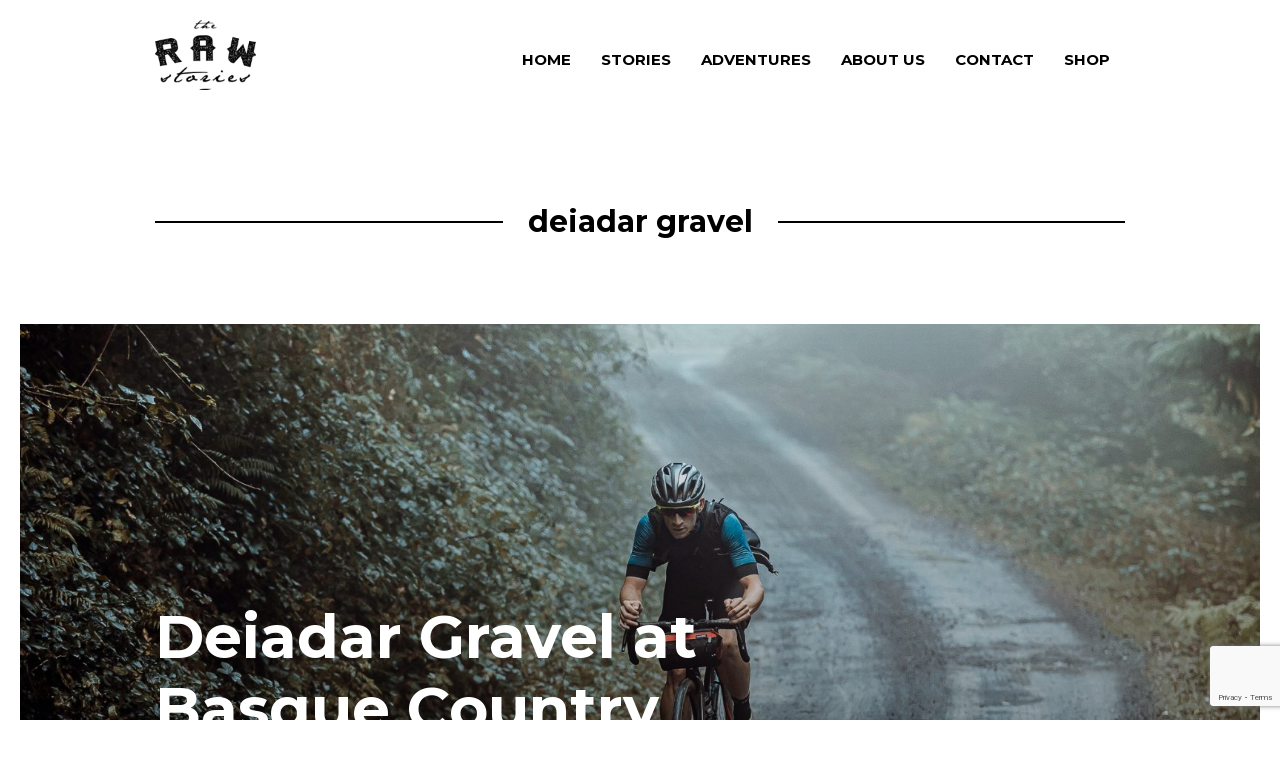

--- FILE ---
content_type: text/html; charset=UTF-8
request_url: http://www.therawstories.com/tag/deiadar-gravel/
body_size: 7834
content:
<!DOCTYPE html><html lang="en-US"><head><meta charset="UTF-8"><meta name="viewport" content="width=device-width, initial-scale=1"><link rel="profile" href="http://gmpg.org/xfn/11"><link rel="pingback" href="http://www.therawstories.com/xmlrpc.php"><link media="all" href="http://www.therawstories.com/wp-content/cache/autoptimize/css/autoptimize_0a6324f4270d70124413f76d0439e594.css" rel="stylesheet"><link media="screen" href="http://www.therawstories.com/wp-content/cache/autoptimize/css/autoptimize_90a106cfa657d213e9edb59effdb1acb.css" rel="stylesheet"><title>deiadar gravel &#8211; The Raw Stories</title><meta name='robots' content='max-image-preview:large' /><link rel='dns-prefetch' href='//www.therawstories.com' /><link rel='dns-prefetch' href='//secure.gravatar.com' /><link rel='dns-prefetch' href='//stats.wp.com' /><link rel='dns-prefetch' href='//fonts.googleapis.com' /><link rel='dns-prefetch' href='//v0.wordpress.com' /><link rel="alternate" type="application/rss+xml" title="The Raw Stories &raquo; Feed" href="http://www.therawstories.com/feed/" /><link rel="alternate" type="application/rss+xml" title="The Raw Stories &raquo; Comments Feed" href="http://www.therawstories.com/comments/feed/" /><link rel="alternate" type="application/rss+xml" title="The Raw Stories &raquo; deiadar gravel Tag Feed" href="http://www.therawstories.com/tag/deiadar-gravel/feed/" />  <script type="text/javascript">window._wpemojiSettings = {"baseUrl":"https:\/\/s.w.org\/images\/core\/emoji\/16.0.1\/72x72\/","ext":".png","svgUrl":"https:\/\/s.w.org\/images\/core\/emoji\/16.0.1\/svg\/","svgExt":".svg","source":{"concatemoji":"http:\/\/www.therawstories.com\/wp-includes\/js\/wp-emoji-release.min.js?ver=6.8.3"}};
/*! This file is auto-generated */
!function(s,n){var o,i,e;function c(e){try{var t={supportTests:e,timestamp:(new Date).valueOf()};sessionStorage.setItem(o,JSON.stringify(t))}catch(e){}}function p(e,t,n){e.clearRect(0,0,e.canvas.width,e.canvas.height),e.fillText(t,0,0);var t=new Uint32Array(e.getImageData(0,0,e.canvas.width,e.canvas.height).data),a=(e.clearRect(0,0,e.canvas.width,e.canvas.height),e.fillText(n,0,0),new Uint32Array(e.getImageData(0,0,e.canvas.width,e.canvas.height).data));return t.every(function(e,t){return e===a[t]})}function u(e,t){e.clearRect(0,0,e.canvas.width,e.canvas.height),e.fillText(t,0,0);for(var n=e.getImageData(16,16,1,1),a=0;a<n.data.length;a++)if(0!==n.data[a])return!1;return!0}function f(e,t,n,a){switch(t){case"flag":return n(e,"\ud83c\udff3\ufe0f\u200d\u26a7\ufe0f","\ud83c\udff3\ufe0f\u200b\u26a7\ufe0f")?!1:!n(e,"\ud83c\udde8\ud83c\uddf6","\ud83c\udde8\u200b\ud83c\uddf6")&&!n(e,"\ud83c\udff4\udb40\udc67\udb40\udc62\udb40\udc65\udb40\udc6e\udb40\udc67\udb40\udc7f","\ud83c\udff4\u200b\udb40\udc67\u200b\udb40\udc62\u200b\udb40\udc65\u200b\udb40\udc6e\u200b\udb40\udc67\u200b\udb40\udc7f");case"emoji":return!a(e,"\ud83e\udedf")}return!1}function g(e,t,n,a){var r="undefined"!=typeof WorkerGlobalScope&&self instanceof WorkerGlobalScope?new OffscreenCanvas(300,150):s.createElement("canvas"),o=r.getContext("2d",{willReadFrequently:!0}),i=(o.textBaseline="top",o.font="600 32px Arial",{});return e.forEach(function(e){i[e]=t(o,e,n,a)}),i}function t(e){var t=s.createElement("script");t.src=e,t.defer=!0,s.head.appendChild(t)}"undefined"!=typeof Promise&&(o="wpEmojiSettingsSupports",i=["flag","emoji"],n.supports={everything:!0,everythingExceptFlag:!0},e=new Promise(function(e){s.addEventListener("DOMContentLoaded",e,{once:!0})}),new Promise(function(t){var n=function(){try{var e=JSON.parse(sessionStorage.getItem(o));if("object"==typeof e&&"number"==typeof e.timestamp&&(new Date).valueOf()<e.timestamp+604800&&"object"==typeof e.supportTests)return e.supportTests}catch(e){}return null}();if(!n){if("undefined"!=typeof Worker&&"undefined"!=typeof OffscreenCanvas&&"undefined"!=typeof URL&&URL.createObjectURL&&"undefined"!=typeof Blob)try{var e="postMessage("+g.toString()+"("+[JSON.stringify(i),f.toString(),p.toString(),u.toString()].join(",")+"));",a=new Blob([e],{type:"text/javascript"}),r=new Worker(URL.createObjectURL(a),{name:"wpTestEmojiSupports"});return void(r.onmessage=function(e){c(n=e.data),r.terminate(),t(n)})}catch(e){}c(n=g(i,f,p,u))}t(n)}).then(function(e){for(var t in e)n.supports[t]=e[t],n.supports.everything=n.supports.everything&&n.supports[t],"flag"!==t&&(n.supports.everythingExceptFlag=n.supports.everythingExceptFlag&&n.supports[t]);n.supports.everythingExceptFlag=n.supports.everythingExceptFlag&&!n.supports.flag,n.DOMReady=!1,n.readyCallback=function(){n.DOMReady=!0}}).then(function(){return e}).then(function(){var e;n.supports.everything||(n.readyCallback(),(e=n.source||{}).concatemoji?t(e.concatemoji):e.wpemoji&&e.twemoji&&(t(e.twemoji),t(e.wpemoji)))}))}((window,document),window._wpemojiSettings);</script> <link rel='stylesheet' id='blink-google-fonts-css' href='//fonts.googleapis.com/css?family=Montserrat%3Aregular%2Citalic%2C700%7CRufina%3Aregular%2C700%26subset%3Dlatin%2Clatin&#038;ver=1.3.2' type='text/css' media='all' /> <script type="text/javascript" src="http://www.therawstories.com/wp-includes/js/tinymce/tinymce.min.js?ver=49110-20250317" id="wp-tinymce-root-js"></script> <script type="text/javascript" src="http://www.therawstories.com/wp-includes/js/tinymce/plugins/compat3x/plugin.min.js?ver=49110-20250317" id="wp-tinymce-js"></script> <script type="text/javascript" src="http://www.therawstories.com/wp-includes/js/jquery/jquery.min.js?ver=3.7.1" id="jquery-core-js"></script> <link rel="https://api.w.org/" href="http://www.therawstories.com/wp-json/" /><link rel="alternate" title="JSON" type="application/json" href="http://www.therawstories.com/wp-json/wp/v2/tags/604" /><link rel="EditURI" type="application/rsd+xml" title="RSD" href="http://www.therawstories.com/xmlrpc.php?rsd" /><meta name="generator" content="WordPress 6.8.3" /><meta name="abstract" content="SUFFER WHEN YOU SEE ME"><meta name="author" content="raw"><meta name="classification" content="Uncategorized"><meta name="copyright" content="Copyright RAW Cycling Team - All rights Reserved."><meta name="designer" content="S5themes.com"><meta name="distribution" content="Global"><meta name="language" content="en-US"><meta name="publisher" content="RAW Cycling Team"><meta name="rating" content="General"><meta name="resource-type" content="Document"><meta name="revisit-after" content="3"><meta name="subject" content="Uncategorized"><meta name="template" content="Moments"><meta name="example" content="custom"><meta property="og:type" content="website" /><meta property="og:title" content="deiadar gravel &#8211; The Raw Stories" /><meta property="og:url" content="http://www.therawstories.com/tag/deiadar-gravel/" /><meta property="og:site_name" content="The Raw Stories" /><meta property="og:image" content="http://www.therawstories.com/wp-content/uploads/2018/04/cropped-trs.favicon-1.png" /><meta property="og:image:width" content="512" /><meta property="og:image:height" content="512" /><meta property="og:image:alt" content="" /><meta property="og:locale" content="en_US" /> <style type="text/css" id="blink-custom-css">.post-2855{background-image:url(http://www.therawstories.com/wp-content/uploads/2019/10/U5A6045-1700x1133.jpg);}body.mce-content-body,.page-links span:not(.page-numbers),.block-title span:not(.page-numbers),.archive-title span:not(.page-numbers),.comments-area > .comment-respond .comment-reply-title span:not(.page-numbers){background-color:#ffffff;}body,input,button,.button,select,textarea{color:#000000;}.post-with-border.blog .post-grid-content,.post-with-border.blog .site-content,.post-with-border.archive .post-grid-content,.post-with-border.archive .site-content,.post-with-border.search .post-grid-content,.post-with-border.search .site-content{border-width:1rem;}.post-with-border .custom-header{border-width:2rem;}</style><link rel="icon" href="http://www.therawstories.com/wp-content/uploads/2018/04/cropped-trs.favicon-1-32x32.png" sizes="32x32" /><link rel="icon" href="http://www.therawstories.com/wp-content/uploads/2018/04/cropped-trs.favicon-1-192x192.png" sizes="192x192" /><link rel="apple-touch-icon" href="http://www.therawstories.com/wp-content/uploads/2018/04/cropped-trs.favicon-1-180x180.png" /><meta name="msapplication-TileImage" content="http://www.therawstories.com/wp-content/uploads/2018/04/cropped-trs.favicon-1-270x270.png" /></head><body class="archive tag tag-deiadar-gravel tag-604 wp-custom-logo wp-embed-responsive wp-theme-blink group-blog layout-odd post-with-border has-site-logo"><div id="page" class="hfeed site"> <a class="skip-link screen-reader-text" href="#content">Skip to content</a><header id="masthead" class="site-header" role="banner"><div class="inner-block"><div class="site-branding"> <a href="http://www.therawstories.com/" class="site-logo-link" rel="home" itemprop="url"><noscript><img width="101" height="70" src="http://www.therawstories.com/wp-content/uploads/2018/02/cropped-therawstories.black_.tiny_2.png" class="site-logo attachment-blink_logo" alt="" data-size="blink_logo" itemprop="logo" decoding="async" /></noscript><img width="101" height="70" src='data:image/svg+xml,%3Csvg%20xmlns=%22http://www.w3.org/2000/svg%22%20viewBox=%220%200%20101%2070%22%3E%3C/svg%3E' data-src="http://www.therawstories.com/wp-content/uploads/2018/02/cropped-therawstories.black_.tiny_2.png" class="lazyload site-logo attachment-blink_logo" alt="" data-size="blink_logo" itemprop="logo" decoding="async" /></a></div> <button id="menu-toggle" class="menu-toggle"> <span class="menu-toggle__label">Menu</span> <span class="genericon genericon-menu"></span> </button><nav id="site-navigation" class="main-navigation" role="navigation"><ul id="menu-default-menu" class="primary-menu"><li id="menu-item-32" class="menu-item menu-item-type-custom menu-item-object-custom menu-item-home menu-item-32"><a href="http://www.therawstories.com/">Home</a></li><li id="menu-item-1017" class="menu-item menu-item-type-taxonomy menu-item-object-category menu-item-1017"><a href="http://www.therawstories.com/category/stories/">Stories</a></li><li id="menu-item-1093" class="menu-item menu-item-type-taxonomy menu-item-object-category menu-item-1093"><a href="http://www.therawstories.com/category/adventures/">Adventures</a></li><li id="menu-item-1014" class="menu-item menu-item-type-post_type menu-item-object-page menu-item-home menu-item-1014"><a href="http://www.therawstories.com/about-us/">About us</a></li><li id="menu-item-33" class="menu-item menu-item-type-post_type menu-item-object-page menu-item-33"><a href="http://www.therawstories.com/contact/">Contact</a></li><li id="menu-item-2343" class="menu-item menu-item-type-custom menu-item-object-custom menu-item-2343"><a target="_blank" href="http://www.rawcyclingmag.com/shop">Shop</a></li></ul></nav></div></header><div id="content" class="site-content"><section id="primary" class="content-area"><main id="main" class="site-main posts-list" role="main"><header class="page-header"><h1 class="archive-title"> <span> deiadar gravel </span></h1></header><article id="post-2855" class="post-2855 post type-post status-publish format-standard has-post-thumbnail hentry category-stories tag-basque-country tag-belle-cycles tag-bellecycles tag-bike-trip tag-bizkaia tag-cadi-moixero tag-chris-king tag-columbus tag-cycling tag-cycling-adventures tag-cycling-challenge tag-deiadar-gravel tag-endless tag-enve tag-fabric-cycling tag-gravel tag-gravel-cycling tag-hed tag-pais-vasco tag-quoc tag-quoc-pham tag-wahoo post-grid"><div class="post-grid-content"> <a href="http://www.therawstories.com/deiadar-gravel-at-basque-country/" class="item-link"></a><div class="text-container"><header class="entry-header"><h1 class="entry-title"><a href="http://www.therawstories.com/deiadar-gravel-at-basque-country/" rel="bookmark">Deiadar Gravel at Basque Country</a></h1></header><footer class="entry-footer"> <span class="posted-on">Published <a href="http://www.therawstories.com/deiadar-gravel-at-basque-country/" rel="bookmark"><time class="entry-date published" datetime="2019-10-13T22:05:37+02:00">13/10/2019</time><time class="updated" datetime="2020-01-23T15:16:38+01:00">23/01/2020</time></a></span><span class="byline">by <span class="author vcard"><a class="url fn n" href="http://www.therawstories.com/author/raw/">RAW</a></span></span> <span class="cat-links">in <a href="http://www.therawstories.com/category/stories/" rel="category tag">Stories</a></span><div></div></footer></div><div class="overlay"></div></div></article></main></section></div><footer id="colophon" class="site-footer" role="contentinfo"><div class="inner-block"><div class="widgets-container"><div id="footer-widgets-1" class="widget-area" role="complementary"><aside id="siteorigin-panels-builder-3" class="widget widget_siteorigin-panels-builder"><div id="pl-w5c54453a3171b"  class="panel-layout" ><div id="pg-w5c54453a3171b-0"  class="panel-grid panel-no-style" ><div id="pgc-w5c54453a3171b-0-0"  class="panel-grid-cell" ><div id="panel-w5c54453a3171b-0-0-0" class="so-panel widget widget_media_image panel-first-child panel-last-child" data-index="0" ><div class="panel-widget-style panel-widget-style-for-w5c54453a3171b-0-0-0" ><noscript><img width="144" height="100" src="http://www.therawstories.com/wp-content/uploads/2018/01/therawstories.white_.tiny_.png" class="image wp-image-1059  attachment-full size-full" alt="" style="max-width: 100%; height: auto;" decoding="async" /></noscript><img width="144" height="100" src='data:image/svg+xml,%3Csvg%20xmlns=%22http://www.w3.org/2000/svg%22%20viewBox=%220%200%20144%20100%22%3E%3C/svg%3E' data-src="http://www.therawstories.com/wp-content/uploads/2018/01/therawstories.white_.tiny_.png" class="lazyload image wp-image-1059  attachment-full size-full" alt="" style="max-width: 100%; height: auto;" decoding="async" /></div></div></div><div id="pgc-w5c54453a3171b-0-1"  class="panel-grid-cell" ><div id="panel-w5c54453a3171b-0-1-0" class="so-panel widget widget_text panel-first-child panel-last-child" data-index="1" ><h3 class="widget-title">The RAW Stories</h3><div class="textwidget"><p>A cycling Adventures Series.<br /> <em>“Discover where you live, explore where you are.”</em></p><p><span class="rawProject">A project by <a href="http://www.rawcyclingmag.com" target="_blank" rel="noopener">RAW Cycling Magazine</a></span></p></div></div></div></div></div></aside></div><div id="footer-widgets-2" class="widget-area" role="complementary"><aside id="siteorigin-panels-builder-2" class="widget widget_siteorigin-panels-builder"><div id="pl-w5a86b38a79a07"  class="panel-layout" ><div id="pg-w5a86b38a79a07-0"  class="panel-grid panel-no-style" ><div id="pgc-w5a86b38a79a07-0-0"  class="panel-grid-cell" ><div id="panel-w5a86b38a79a07-0-0-0" class="so-panel widget widget_nav_menu panel-first-child panel-last-child" data-index="0" ><h3 class="widget-title">Menu</h3><div class="menu-footermenu-container"><ul id="menu-footermenu" class="menu"><li id="menu-item-1372" class="menu-item menu-item-type-taxonomy menu-item-object-category menu-item-1372"><a href="http://www.therawstories.com/category/adventures/">Adventures</a></li><li id="menu-item-1373" class="menu-item menu-item-type-taxonomy menu-item-object-category menu-item-1373"><a href="http://www.therawstories.com/category/stories/">Stories</a></li><li id="menu-item-1370" class="menu-item menu-item-type-post_type menu-item-object-page menu-item-home menu-item-1370"><a href="http://www.therawstories.com/about-us/">About us</a></li><li id="menu-item-1371" class="menu-item menu-item-type-post_type menu-item-object-page menu-item-1371"><a href="http://www.therawstories.com/contact/">Contact</a></li><li id="menu-item-2342" class="menu-item menu-item-type-custom menu-item-object-custom menu-item-2342"><a target="_blank" href="http://www.rawcyclingmag.com/shop">Shop</a></li></ul></div></div></div><div id="pgc-w5a86b38a79a07-0-1"  class="panel-grid-cell" ><div id="panel-w5a86b38a79a07-0-1-0" class="so-panel widget widget_search panel-first-child panel-last-child" data-index="1" ><h3 class="widget-title">Search</h3><form role="search" method="get" class="search-form" action="http://www.therawstories.com/"> <label> <span class="screen-reader-text">Search for:</span> <input type="search" class="search-field" placeholder="Enter keyword and hit enter" value="" name="s" title="Search for:"> </label> <button type="submit" class="search-submit">Search</button></form></div></div></div></div></aside></div></div><div class="footer-text-container"><div class="footer-text"></div><ul class="footer-social-links"><li class="facebook"> <a href="http://www.facebook.com/therawstories" title="Facebook"> <span class="genericon genericon-facebook"></span> </a></li><li class="google-plus"> <a href="" title="Google+"> <span class="genericon genericon-googleplus"></span> </a></li><li class="instagram"> <a href="http://www.instagram.com/therawstories" title="Instagram"> <span class="genericon genericon-instagram"></span> </a></li><li class="email"> <a href="mailto:in&#102;&#111;&#064;&#114;&#097;&#119;cy&#099;ling&#109;&#097;&#103;.com" title="Email"> <span class="genericon genericon-mail"></span> </a></li></ul></div></div></footer></div> <script type="speculationrules">{"prefetch":[{"source":"document","where":{"and":[{"href_matches":"\/*"},{"not":{"href_matches":["\/wp-*.php","\/wp-admin\/*","\/wp-content\/uploads\/*","\/wp-content\/*","\/wp-content\/plugins\/*","\/wp-content\/themes\/blink\/*","\/*\\?(.+)"]}},{"not":{"selector_matches":"a[rel~=\"nofollow\"]"}},{"not":{"selector_matches":".no-prefetch, .no-prefetch a"}}]},"eagerness":"conservative"}]}</script> <noscript><style>.lazyload{display:none;}</style></noscript><script data-noptimize="1">window.lazySizesConfig=window.lazySizesConfig||{};window.lazySizesConfig.loadMode=1;</script><script async data-noptimize="1" src='http://www.therawstories.com/wp-content/plugins/autoptimize/classes/external/js/lazysizes.min.js?ao_version=3.1.13'></script> <script type="text/javascript" src="http://www.therawstories.com/wp-includes/js/dist/hooks.min.js?ver=4d63a3d491d11ffd8ac6" id="wp-hooks-js"></script> <script type="text/javascript" src="http://www.therawstories.com/wp-includes/js/dist/i18n.min.js?ver=5e580eb46a90c2b997e6" id="wp-i18n-js"></script> <script type="text/javascript" id="wp-i18n-js-after">wp.i18n.setLocaleData( { 'text direction\u0004ltr': [ 'ltr' ] } );</script> <script type="text/javascript" id="contact-form-7-js-before">var wpcf7 = {
    "api": {
        "root": "http:\/\/www.therawstories.com\/wp-json\/",
        "namespace": "contact-form-7\/v1"
    }
};</script> <script type="text/javascript" id="jquery-fancybox-js-extra">var efb_i18n = {"close":"Close","next":"Next","prev":"Previous","startSlideshow":"Start slideshow","toggleSize":"Toggle size"};</script> <script type="text/javascript" id="jquery-fancybox-js-after">var fb_timeout, fb_opts={'autoScale':true,'showCloseButton':true,'width':560,'height':340,'margin':20,'pixelRatio':'false','padding':10,'centerOnScroll':false,'enableEscapeButton':true,'speedIn':300,'speedOut':300,'overlayShow':true,'hideOnOverlayClick':true,'overlayColor':'#000','overlayOpacity':0.6,'minViewportWidth':320,'minVpHeight':320,'disableCoreLightbox':'true','enableBlockControls':'true','fancybox_openBlockControls':'true' };
if(typeof easy_fancybox_handler==='undefined'){
var easy_fancybox_handler=function(){
jQuery([".nolightbox","a.wp-block-file__button","a.pin-it-button","a[href*='pinterest.com\/pin\/create']","a[href*='facebook.com\/share']","a[href*='twitter.com\/share']"].join(',')).addClass('nofancybox');
jQuery('a.fancybox-close').on('click',function(e){e.preventDefault();jQuery.fancybox.close()});
/* IMG */
						var unlinkedImageBlocks=jQuery(".wp-block-image > img:not(.nofancybox,figure.nofancybox>img)");
						unlinkedImageBlocks.wrap(function() {
							var href = jQuery( this ).attr( "src" );
							return "<a href='" + href + "'></a>";
						});
var fb_IMG_select=jQuery('a[href*=".jpg" i]:not(.nofancybox,li.nofancybox>a,figure.nofancybox>a),area[href*=".jpg" i]:not(.nofancybox),a[href*=".png" i]:not(.nofancybox,li.nofancybox>a,figure.nofancybox>a),area[href*=".png" i]:not(.nofancybox),a[href*=".webp" i]:not(.nofancybox,li.nofancybox>a,figure.nofancybox>a),area[href*=".webp" i]:not(.nofancybox),a[href*=".jpeg" i]:not(.nofancybox,li.nofancybox>a,figure.nofancybox>a),area[href*=".jpeg" i]:not(.nofancybox)');
fb_IMG_select.addClass('fancybox image');
var fb_IMG_sections=jQuery('.gallery,.wp-block-gallery,.tiled-gallery,.wp-block-jetpack-tiled-gallery,.ngg-galleryoverview,.ngg-imagebrowser,.nextgen_pro_blog_gallery,.nextgen_pro_film,.nextgen_pro_horizontal_filmstrip,.ngg-pro-masonry-wrapper,.ngg-pro-mosaic-container,.nextgen_pro_sidescroll,.nextgen_pro_slideshow,.nextgen_pro_thumbnail_grid,.tiled-gallery');
fb_IMG_sections.each(function(){jQuery(this).find(fb_IMG_select).attr('rel','gallery-'+fb_IMG_sections.index(this));});
jQuery('a.fancybox,area.fancybox,.fancybox>a').each(function(){jQuery(this).fancybox(jQuery.extend(true,{},fb_opts,{'transition':'elastic','transitionIn':'elastic','transitionOut':'elastic','opacity':false,'hideOnContentClick':false,'titleShow':true,'titlePosition':'over','titleFromAlt':true,'showNavArrows':true,'enableKeyboardNav':true,'cyclic':false,'mouseWheel':'true','changeSpeed':250,'changeFade':300}))});
};};
jQuery(easy_fancybox_handler);jQuery(document).on('post-load',easy_fancybox_handler);</script> <script type="text/javascript" src="https://www.google.com/recaptcha/api.js?render=6Lf48IMUAAAAAOoL3WHnGG2vVC2iBLjq9K7MSVDk&amp;ver=3.0" id="google-recaptcha-js"></script> <script type="text/javascript" src="http://www.therawstories.com/wp-includes/js/dist/vendor/wp-polyfill.min.js?ver=3.15.0" id="wp-polyfill-js"></script> <script type="text/javascript" id="wpcf7-recaptcha-js-before">var wpcf7_recaptcha = {
    "sitekey": "6Lf48IMUAAAAAOoL3WHnGG2vVC2iBLjq9K7MSVDk",
    "actions": {
        "homepage": "homepage",
        "contactform": "contactform"
    }
};</script> <script type="text/javascript" id="jetpack-stats-js-before">_stq = window._stq || [];
_stq.push([ "view", JSON.parse("{\"v\":\"ext\",\"blog\":\"142081856\",\"post\":\"0\",\"tz\":\"1\",\"srv\":\"www.therawstories.com\",\"arch_tag\":\"deiadar-gravel\",\"arch_results\":\"1\",\"j\":\"1:15.2\"}") ]);
_stq.push([ "clickTrackerInit", "142081856", "0" ]);</script> <script type="text/javascript" src="https://stats.wp.com/e-202605.js" id="jetpack-stats-js" defer="defer" data-wp-strategy="defer"></script> <script defer src="http://www.therawstories.com/wp-content/cache/autoptimize/js/autoptimize_7c7ba1e4b499407dd4f7026856a5726b.js"></script></body></html>

--- FILE ---
content_type: text/html; charset=utf-8
request_url: https://www.google.com/recaptcha/api2/anchor?ar=1&k=6Lf48IMUAAAAAOoL3WHnGG2vVC2iBLjq9K7MSVDk&co=aHR0cDovL3d3dy50aGVyYXdzdG9yaWVzLmNvbTo4MA..&hl=en&v=N67nZn4AqZkNcbeMu4prBgzg&size=invisible&anchor-ms=20000&execute-ms=30000&cb=73nrknzdoknc
body_size: 49858
content:
<!DOCTYPE HTML><html dir="ltr" lang="en"><head><meta http-equiv="Content-Type" content="text/html; charset=UTF-8">
<meta http-equiv="X-UA-Compatible" content="IE=edge">
<title>reCAPTCHA</title>
<style type="text/css">
/* cyrillic-ext */
@font-face {
  font-family: 'Roboto';
  font-style: normal;
  font-weight: 400;
  font-stretch: 100%;
  src: url(//fonts.gstatic.com/s/roboto/v48/KFO7CnqEu92Fr1ME7kSn66aGLdTylUAMa3GUBHMdazTgWw.woff2) format('woff2');
  unicode-range: U+0460-052F, U+1C80-1C8A, U+20B4, U+2DE0-2DFF, U+A640-A69F, U+FE2E-FE2F;
}
/* cyrillic */
@font-face {
  font-family: 'Roboto';
  font-style: normal;
  font-weight: 400;
  font-stretch: 100%;
  src: url(//fonts.gstatic.com/s/roboto/v48/KFO7CnqEu92Fr1ME7kSn66aGLdTylUAMa3iUBHMdazTgWw.woff2) format('woff2');
  unicode-range: U+0301, U+0400-045F, U+0490-0491, U+04B0-04B1, U+2116;
}
/* greek-ext */
@font-face {
  font-family: 'Roboto';
  font-style: normal;
  font-weight: 400;
  font-stretch: 100%;
  src: url(//fonts.gstatic.com/s/roboto/v48/KFO7CnqEu92Fr1ME7kSn66aGLdTylUAMa3CUBHMdazTgWw.woff2) format('woff2');
  unicode-range: U+1F00-1FFF;
}
/* greek */
@font-face {
  font-family: 'Roboto';
  font-style: normal;
  font-weight: 400;
  font-stretch: 100%;
  src: url(//fonts.gstatic.com/s/roboto/v48/KFO7CnqEu92Fr1ME7kSn66aGLdTylUAMa3-UBHMdazTgWw.woff2) format('woff2');
  unicode-range: U+0370-0377, U+037A-037F, U+0384-038A, U+038C, U+038E-03A1, U+03A3-03FF;
}
/* math */
@font-face {
  font-family: 'Roboto';
  font-style: normal;
  font-weight: 400;
  font-stretch: 100%;
  src: url(//fonts.gstatic.com/s/roboto/v48/KFO7CnqEu92Fr1ME7kSn66aGLdTylUAMawCUBHMdazTgWw.woff2) format('woff2');
  unicode-range: U+0302-0303, U+0305, U+0307-0308, U+0310, U+0312, U+0315, U+031A, U+0326-0327, U+032C, U+032F-0330, U+0332-0333, U+0338, U+033A, U+0346, U+034D, U+0391-03A1, U+03A3-03A9, U+03B1-03C9, U+03D1, U+03D5-03D6, U+03F0-03F1, U+03F4-03F5, U+2016-2017, U+2034-2038, U+203C, U+2040, U+2043, U+2047, U+2050, U+2057, U+205F, U+2070-2071, U+2074-208E, U+2090-209C, U+20D0-20DC, U+20E1, U+20E5-20EF, U+2100-2112, U+2114-2115, U+2117-2121, U+2123-214F, U+2190, U+2192, U+2194-21AE, U+21B0-21E5, U+21F1-21F2, U+21F4-2211, U+2213-2214, U+2216-22FF, U+2308-230B, U+2310, U+2319, U+231C-2321, U+2336-237A, U+237C, U+2395, U+239B-23B7, U+23D0, U+23DC-23E1, U+2474-2475, U+25AF, U+25B3, U+25B7, U+25BD, U+25C1, U+25CA, U+25CC, U+25FB, U+266D-266F, U+27C0-27FF, U+2900-2AFF, U+2B0E-2B11, U+2B30-2B4C, U+2BFE, U+3030, U+FF5B, U+FF5D, U+1D400-1D7FF, U+1EE00-1EEFF;
}
/* symbols */
@font-face {
  font-family: 'Roboto';
  font-style: normal;
  font-weight: 400;
  font-stretch: 100%;
  src: url(//fonts.gstatic.com/s/roboto/v48/KFO7CnqEu92Fr1ME7kSn66aGLdTylUAMaxKUBHMdazTgWw.woff2) format('woff2');
  unicode-range: U+0001-000C, U+000E-001F, U+007F-009F, U+20DD-20E0, U+20E2-20E4, U+2150-218F, U+2190, U+2192, U+2194-2199, U+21AF, U+21E6-21F0, U+21F3, U+2218-2219, U+2299, U+22C4-22C6, U+2300-243F, U+2440-244A, U+2460-24FF, U+25A0-27BF, U+2800-28FF, U+2921-2922, U+2981, U+29BF, U+29EB, U+2B00-2BFF, U+4DC0-4DFF, U+FFF9-FFFB, U+10140-1018E, U+10190-1019C, U+101A0, U+101D0-101FD, U+102E0-102FB, U+10E60-10E7E, U+1D2C0-1D2D3, U+1D2E0-1D37F, U+1F000-1F0FF, U+1F100-1F1AD, U+1F1E6-1F1FF, U+1F30D-1F30F, U+1F315, U+1F31C, U+1F31E, U+1F320-1F32C, U+1F336, U+1F378, U+1F37D, U+1F382, U+1F393-1F39F, U+1F3A7-1F3A8, U+1F3AC-1F3AF, U+1F3C2, U+1F3C4-1F3C6, U+1F3CA-1F3CE, U+1F3D4-1F3E0, U+1F3ED, U+1F3F1-1F3F3, U+1F3F5-1F3F7, U+1F408, U+1F415, U+1F41F, U+1F426, U+1F43F, U+1F441-1F442, U+1F444, U+1F446-1F449, U+1F44C-1F44E, U+1F453, U+1F46A, U+1F47D, U+1F4A3, U+1F4B0, U+1F4B3, U+1F4B9, U+1F4BB, U+1F4BF, U+1F4C8-1F4CB, U+1F4D6, U+1F4DA, U+1F4DF, U+1F4E3-1F4E6, U+1F4EA-1F4ED, U+1F4F7, U+1F4F9-1F4FB, U+1F4FD-1F4FE, U+1F503, U+1F507-1F50B, U+1F50D, U+1F512-1F513, U+1F53E-1F54A, U+1F54F-1F5FA, U+1F610, U+1F650-1F67F, U+1F687, U+1F68D, U+1F691, U+1F694, U+1F698, U+1F6AD, U+1F6B2, U+1F6B9-1F6BA, U+1F6BC, U+1F6C6-1F6CF, U+1F6D3-1F6D7, U+1F6E0-1F6EA, U+1F6F0-1F6F3, U+1F6F7-1F6FC, U+1F700-1F7FF, U+1F800-1F80B, U+1F810-1F847, U+1F850-1F859, U+1F860-1F887, U+1F890-1F8AD, U+1F8B0-1F8BB, U+1F8C0-1F8C1, U+1F900-1F90B, U+1F93B, U+1F946, U+1F984, U+1F996, U+1F9E9, U+1FA00-1FA6F, U+1FA70-1FA7C, U+1FA80-1FA89, U+1FA8F-1FAC6, U+1FACE-1FADC, U+1FADF-1FAE9, U+1FAF0-1FAF8, U+1FB00-1FBFF;
}
/* vietnamese */
@font-face {
  font-family: 'Roboto';
  font-style: normal;
  font-weight: 400;
  font-stretch: 100%;
  src: url(//fonts.gstatic.com/s/roboto/v48/KFO7CnqEu92Fr1ME7kSn66aGLdTylUAMa3OUBHMdazTgWw.woff2) format('woff2');
  unicode-range: U+0102-0103, U+0110-0111, U+0128-0129, U+0168-0169, U+01A0-01A1, U+01AF-01B0, U+0300-0301, U+0303-0304, U+0308-0309, U+0323, U+0329, U+1EA0-1EF9, U+20AB;
}
/* latin-ext */
@font-face {
  font-family: 'Roboto';
  font-style: normal;
  font-weight: 400;
  font-stretch: 100%;
  src: url(//fonts.gstatic.com/s/roboto/v48/KFO7CnqEu92Fr1ME7kSn66aGLdTylUAMa3KUBHMdazTgWw.woff2) format('woff2');
  unicode-range: U+0100-02BA, U+02BD-02C5, U+02C7-02CC, U+02CE-02D7, U+02DD-02FF, U+0304, U+0308, U+0329, U+1D00-1DBF, U+1E00-1E9F, U+1EF2-1EFF, U+2020, U+20A0-20AB, U+20AD-20C0, U+2113, U+2C60-2C7F, U+A720-A7FF;
}
/* latin */
@font-face {
  font-family: 'Roboto';
  font-style: normal;
  font-weight: 400;
  font-stretch: 100%;
  src: url(//fonts.gstatic.com/s/roboto/v48/KFO7CnqEu92Fr1ME7kSn66aGLdTylUAMa3yUBHMdazQ.woff2) format('woff2');
  unicode-range: U+0000-00FF, U+0131, U+0152-0153, U+02BB-02BC, U+02C6, U+02DA, U+02DC, U+0304, U+0308, U+0329, U+2000-206F, U+20AC, U+2122, U+2191, U+2193, U+2212, U+2215, U+FEFF, U+FFFD;
}
/* cyrillic-ext */
@font-face {
  font-family: 'Roboto';
  font-style: normal;
  font-weight: 500;
  font-stretch: 100%;
  src: url(//fonts.gstatic.com/s/roboto/v48/KFO7CnqEu92Fr1ME7kSn66aGLdTylUAMa3GUBHMdazTgWw.woff2) format('woff2');
  unicode-range: U+0460-052F, U+1C80-1C8A, U+20B4, U+2DE0-2DFF, U+A640-A69F, U+FE2E-FE2F;
}
/* cyrillic */
@font-face {
  font-family: 'Roboto';
  font-style: normal;
  font-weight: 500;
  font-stretch: 100%;
  src: url(//fonts.gstatic.com/s/roboto/v48/KFO7CnqEu92Fr1ME7kSn66aGLdTylUAMa3iUBHMdazTgWw.woff2) format('woff2');
  unicode-range: U+0301, U+0400-045F, U+0490-0491, U+04B0-04B1, U+2116;
}
/* greek-ext */
@font-face {
  font-family: 'Roboto';
  font-style: normal;
  font-weight: 500;
  font-stretch: 100%;
  src: url(//fonts.gstatic.com/s/roboto/v48/KFO7CnqEu92Fr1ME7kSn66aGLdTylUAMa3CUBHMdazTgWw.woff2) format('woff2');
  unicode-range: U+1F00-1FFF;
}
/* greek */
@font-face {
  font-family: 'Roboto';
  font-style: normal;
  font-weight: 500;
  font-stretch: 100%;
  src: url(//fonts.gstatic.com/s/roboto/v48/KFO7CnqEu92Fr1ME7kSn66aGLdTylUAMa3-UBHMdazTgWw.woff2) format('woff2');
  unicode-range: U+0370-0377, U+037A-037F, U+0384-038A, U+038C, U+038E-03A1, U+03A3-03FF;
}
/* math */
@font-face {
  font-family: 'Roboto';
  font-style: normal;
  font-weight: 500;
  font-stretch: 100%;
  src: url(//fonts.gstatic.com/s/roboto/v48/KFO7CnqEu92Fr1ME7kSn66aGLdTylUAMawCUBHMdazTgWw.woff2) format('woff2');
  unicode-range: U+0302-0303, U+0305, U+0307-0308, U+0310, U+0312, U+0315, U+031A, U+0326-0327, U+032C, U+032F-0330, U+0332-0333, U+0338, U+033A, U+0346, U+034D, U+0391-03A1, U+03A3-03A9, U+03B1-03C9, U+03D1, U+03D5-03D6, U+03F0-03F1, U+03F4-03F5, U+2016-2017, U+2034-2038, U+203C, U+2040, U+2043, U+2047, U+2050, U+2057, U+205F, U+2070-2071, U+2074-208E, U+2090-209C, U+20D0-20DC, U+20E1, U+20E5-20EF, U+2100-2112, U+2114-2115, U+2117-2121, U+2123-214F, U+2190, U+2192, U+2194-21AE, U+21B0-21E5, U+21F1-21F2, U+21F4-2211, U+2213-2214, U+2216-22FF, U+2308-230B, U+2310, U+2319, U+231C-2321, U+2336-237A, U+237C, U+2395, U+239B-23B7, U+23D0, U+23DC-23E1, U+2474-2475, U+25AF, U+25B3, U+25B7, U+25BD, U+25C1, U+25CA, U+25CC, U+25FB, U+266D-266F, U+27C0-27FF, U+2900-2AFF, U+2B0E-2B11, U+2B30-2B4C, U+2BFE, U+3030, U+FF5B, U+FF5D, U+1D400-1D7FF, U+1EE00-1EEFF;
}
/* symbols */
@font-face {
  font-family: 'Roboto';
  font-style: normal;
  font-weight: 500;
  font-stretch: 100%;
  src: url(//fonts.gstatic.com/s/roboto/v48/KFO7CnqEu92Fr1ME7kSn66aGLdTylUAMaxKUBHMdazTgWw.woff2) format('woff2');
  unicode-range: U+0001-000C, U+000E-001F, U+007F-009F, U+20DD-20E0, U+20E2-20E4, U+2150-218F, U+2190, U+2192, U+2194-2199, U+21AF, U+21E6-21F0, U+21F3, U+2218-2219, U+2299, U+22C4-22C6, U+2300-243F, U+2440-244A, U+2460-24FF, U+25A0-27BF, U+2800-28FF, U+2921-2922, U+2981, U+29BF, U+29EB, U+2B00-2BFF, U+4DC0-4DFF, U+FFF9-FFFB, U+10140-1018E, U+10190-1019C, U+101A0, U+101D0-101FD, U+102E0-102FB, U+10E60-10E7E, U+1D2C0-1D2D3, U+1D2E0-1D37F, U+1F000-1F0FF, U+1F100-1F1AD, U+1F1E6-1F1FF, U+1F30D-1F30F, U+1F315, U+1F31C, U+1F31E, U+1F320-1F32C, U+1F336, U+1F378, U+1F37D, U+1F382, U+1F393-1F39F, U+1F3A7-1F3A8, U+1F3AC-1F3AF, U+1F3C2, U+1F3C4-1F3C6, U+1F3CA-1F3CE, U+1F3D4-1F3E0, U+1F3ED, U+1F3F1-1F3F3, U+1F3F5-1F3F7, U+1F408, U+1F415, U+1F41F, U+1F426, U+1F43F, U+1F441-1F442, U+1F444, U+1F446-1F449, U+1F44C-1F44E, U+1F453, U+1F46A, U+1F47D, U+1F4A3, U+1F4B0, U+1F4B3, U+1F4B9, U+1F4BB, U+1F4BF, U+1F4C8-1F4CB, U+1F4D6, U+1F4DA, U+1F4DF, U+1F4E3-1F4E6, U+1F4EA-1F4ED, U+1F4F7, U+1F4F9-1F4FB, U+1F4FD-1F4FE, U+1F503, U+1F507-1F50B, U+1F50D, U+1F512-1F513, U+1F53E-1F54A, U+1F54F-1F5FA, U+1F610, U+1F650-1F67F, U+1F687, U+1F68D, U+1F691, U+1F694, U+1F698, U+1F6AD, U+1F6B2, U+1F6B9-1F6BA, U+1F6BC, U+1F6C6-1F6CF, U+1F6D3-1F6D7, U+1F6E0-1F6EA, U+1F6F0-1F6F3, U+1F6F7-1F6FC, U+1F700-1F7FF, U+1F800-1F80B, U+1F810-1F847, U+1F850-1F859, U+1F860-1F887, U+1F890-1F8AD, U+1F8B0-1F8BB, U+1F8C0-1F8C1, U+1F900-1F90B, U+1F93B, U+1F946, U+1F984, U+1F996, U+1F9E9, U+1FA00-1FA6F, U+1FA70-1FA7C, U+1FA80-1FA89, U+1FA8F-1FAC6, U+1FACE-1FADC, U+1FADF-1FAE9, U+1FAF0-1FAF8, U+1FB00-1FBFF;
}
/* vietnamese */
@font-face {
  font-family: 'Roboto';
  font-style: normal;
  font-weight: 500;
  font-stretch: 100%;
  src: url(//fonts.gstatic.com/s/roboto/v48/KFO7CnqEu92Fr1ME7kSn66aGLdTylUAMa3OUBHMdazTgWw.woff2) format('woff2');
  unicode-range: U+0102-0103, U+0110-0111, U+0128-0129, U+0168-0169, U+01A0-01A1, U+01AF-01B0, U+0300-0301, U+0303-0304, U+0308-0309, U+0323, U+0329, U+1EA0-1EF9, U+20AB;
}
/* latin-ext */
@font-face {
  font-family: 'Roboto';
  font-style: normal;
  font-weight: 500;
  font-stretch: 100%;
  src: url(//fonts.gstatic.com/s/roboto/v48/KFO7CnqEu92Fr1ME7kSn66aGLdTylUAMa3KUBHMdazTgWw.woff2) format('woff2');
  unicode-range: U+0100-02BA, U+02BD-02C5, U+02C7-02CC, U+02CE-02D7, U+02DD-02FF, U+0304, U+0308, U+0329, U+1D00-1DBF, U+1E00-1E9F, U+1EF2-1EFF, U+2020, U+20A0-20AB, U+20AD-20C0, U+2113, U+2C60-2C7F, U+A720-A7FF;
}
/* latin */
@font-face {
  font-family: 'Roboto';
  font-style: normal;
  font-weight: 500;
  font-stretch: 100%;
  src: url(//fonts.gstatic.com/s/roboto/v48/KFO7CnqEu92Fr1ME7kSn66aGLdTylUAMa3yUBHMdazQ.woff2) format('woff2');
  unicode-range: U+0000-00FF, U+0131, U+0152-0153, U+02BB-02BC, U+02C6, U+02DA, U+02DC, U+0304, U+0308, U+0329, U+2000-206F, U+20AC, U+2122, U+2191, U+2193, U+2212, U+2215, U+FEFF, U+FFFD;
}
/* cyrillic-ext */
@font-face {
  font-family: 'Roboto';
  font-style: normal;
  font-weight: 900;
  font-stretch: 100%;
  src: url(//fonts.gstatic.com/s/roboto/v48/KFO7CnqEu92Fr1ME7kSn66aGLdTylUAMa3GUBHMdazTgWw.woff2) format('woff2');
  unicode-range: U+0460-052F, U+1C80-1C8A, U+20B4, U+2DE0-2DFF, U+A640-A69F, U+FE2E-FE2F;
}
/* cyrillic */
@font-face {
  font-family: 'Roboto';
  font-style: normal;
  font-weight: 900;
  font-stretch: 100%;
  src: url(//fonts.gstatic.com/s/roboto/v48/KFO7CnqEu92Fr1ME7kSn66aGLdTylUAMa3iUBHMdazTgWw.woff2) format('woff2');
  unicode-range: U+0301, U+0400-045F, U+0490-0491, U+04B0-04B1, U+2116;
}
/* greek-ext */
@font-face {
  font-family: 'Roboto';
  font-style: normal;
  font-weight: 900;
  font-stretch: 100%;
  src: url(//fonts.gstatic.com/s/roboto/v48/KFO7CnqEu92Fr1ME7kSn66aGLdTylUAMa3CUBHMdazTgWw.woff2) format('woff2');
  unicode-range: U+1F00-1FFF;
}
/* greek */
@font-face {
  font-family: 'Roboto';
  font-style: normal;
  font-weight: 900;
  font-stretch: 100%;
  src: url(//fonts.gstatic.com/s/roboto/v48/KFO7CnqEu92Fr1ME7kSn66aGLdTylUAMa3-UBHMdazTgWw.woff2) format('woff2');
  unicode-range: U+0370-0377, U+037A-037F, U+0384-038A, U+038C, U+038E-03A1, U+03A3-03FF;
}
/* math */
@font-face {
  font-family: 'Roboto';
  font-style: normal;
  font-weight: 900;
  font-stretch: 100%;
  src: url(//fonts.gstatic.com/s/roboto/v48/KFO7CnqEu92Fr1ME7kSn66aGLdTylUAMawCUBHMdazTgWw.woff2) format('woff2');
  unicode-range: U+0302-0303, U+0305, U+0307-0308, U+0310, U+0312, U+0315, U+031A, U+0326-0327, U+032C, U+032F-0330, U+0332-0333, U+0338, U+033A, U+0346, U+034D, U+0391-03A1, U+03A3-03A9, U+03B1-03C9, U+03D1, U+03D5-03D6, U+03F0-03F1, U+03F4-03F5, U+2016-2017, U+2034-2038, U+203C, U+2040, U+2043, U+2047, U+2050, U+2057, U+205F, U+2070-2071, U+2074-208E, U+2090-209C, U+20D0-20DC, U+20E1, U+20E5-20EF, U+2100-2112, U+2114-2115, U+2117-2121, U+2123-214F, U+2190, U+2192, U+2194-21AE, U+21B0-21E5, U+21F1-21F2, U+21F4-2211, U+2213-2214, U+2216-22FF, U+2308-230B, U+2310, U+2319, U+231C-2321, U+2336-237A, U+237C, U+2395, U+239B-23B7, U+23D0, U+23DC-23E1, U+2474-2475, U+25AF, U+25B3, U+25B7, U+25BD, U+25C1, U+25CA, U+25CC, U+25FB, U+266D-266F, U+27C0-27FF, U+2900-2AFF, U+2B0E-2B11, U+2B30-2B4C, U+2BFE, U+3030, U+FF5B, U+FF5D, U+1D400-1D7FF, U+1EE00-1EEFF;
}
/* symbols */
@font-face {
  font-family: 'Roboto';
  font-style: normal;
  font-weight: 900;
  font-stretch: 100%;
  src: url(//fonts.gstatic.com/s/roboto/v48/KFO7CnqEu92Fr1ME7kSn66aGLdTylUAMaxKUBHMdazTgWw.woff2) format('woff2');
  unicode-range: U+0001-000C, U+000E-001F, U+007F-009F, U+20DD-20E0, U+20E2-20E4, U+2150-218F, U+2190, U+2192, U+2194-2199, U+21AF, U+21E6-21F0, U+21F3, U+2218-2219, U+2299, U+22C4-22C6, U+2300-243F, U+2440-244A, U+2460-24FF, U+25A0-27BF, U+2800-28FF, U+2921-2922, U+2981, U+29BF, U+29EB, U+2B00-2BFF, U+4DC0-4DFF, U+FFF9-FFFB, U+10140-1018E, U+10190-1019C, U+101A0, U+101D0-101FD, U+102E0-102FB, U+10E60-10E7E, U+1D2C0-1D2D3, U+1D2E0-1D37F, U+1F000-1F0FF, U+1F100-1F1AD, U+1F1E6-1F1FF, U+1F30D-1F30F, U+1F315, U+1F31C, U+1F31E, U+1F320-1F32C, U+1F336, U+1F378, U+1F37D, U+1F382, U+1F393-1F39F, U+1F3A7-1F3A8, U+1F3AC-1F3AF, U+1F3C2, U+1F3C4-1F3C6, U+1F3CA-1F3CE, U+1F3D4-1F3E0, U+1F3ED, U+1F3F1-1F3F3, U+1F3F5-1F3F7, U+1F408, U+1F415, U+1F41F, U+1F426, U+1F43F, U+1F441-1F442, U+1F444, U+1F446-1F449, U+1F44C-1F44E, U+1F453, U+1F46A, U+1F47D, U+1F4A3, U+1F4B0, U+1F4B3, U+1F4B9, U+1F4BB, U+1F4BF, U+1F4C8-1F4CB, U+1F4D6, U+1F4DA, U+1F4DF, U+1F4E3-1F4E6, U+1F4EA-1F4ED, U+1F4F7, U+1F4F9-1F4FB, U+1F4FD-1F4FE, U+1F503, U+1F507-1F50B, U+1F50D, U+1F512-1F513, U+1F53E-1F54A, U+1F54F-1F5FA, U+1F610, U+1F650-1F67F, U+1F687, U+1F68D, U+1F691, U+1F694, U+1F698, U+1F6AD, U+1F6B2, U+1F6B9-1F6BA, U+1F6BC, U+1F6C6-1F6CF, U+1F6D3-1F6D7, U+1F6E0-1F6EA, U+1F6F0-1F6F3, U+1F6F7-1F6FC, U+1F700-1F7FF, U+1F800-1F80B, U+1F810-1F847, U+1F850-1F859, U+1F860-1F887, U+1F890-1F8AD, U+1F8B0-1F8BB, U+1F8C0-1F8C1, U+1F900-1F90B, U+1F93B, U+1F946, U+1F984, U+1F996, U+1F9E9, U+1FA00-1FA6F, U+1FA70-1FA7C, U+1FA80-1FA89, U+1FA8F-1FAC6, U+1FACE-1FADC, U+1FADF-1FAE9, U+1FAF0-1FAF8, U+1FB00-1FBFF;
}
/* vietnamese */
@font-face {
  font-family: 'Roboto';
  font-style: normal;
  font-weight: 900;
  font-stretch: 100%;
  src: url(//fonts.gstatic.com/s/roboto/v48/KFO7CnqEu92Fr1ME7kSn66aGLdTylUAMa3OUBHMdazTgWw.woff2) format('woff2');
  unicode-range: U+0102-0103, U+0110-0111, U+0128-0129, U+0168-0169, U+01A0-01A1, U+01AF-01B0, U+0300-0301, U+0303-0304, U+0308-0309, U+0323, U+0329, U+1EA0-1EF9, U+20AB;
}
/* latin-ext */
@font-face {
  font-family: 'Roboto';
  font-style: normal;
  font-weight: 900;
  font-stretch: 100%;
  src: url(//fonts.gstatic.com/s/roboto/v48/KFO7CnqEu92Fr1ME7kSn66aGLdTylUAMa3KUBHMdazTgWw.woff2) format('woff2');
  unicode-range: U+0100-02BA, U+02BD-02C5, U+02C7-02CC, U+02CE-02D7, U+02DD-02FF, U+0304, U+0308, U+0329, U+1D00-1DBF, U+1E00-1E9F, U+1EF2-1EFF, U+2020, U+20A0-20AB, U+20AD-20C0, U+2113, U+2C60-2C7F, U+A720-A7FF;
}
/* latin */
@font-face {
  font-family: 'Roboto';
  font-style: normal;
  font-weight: 900;
  font-stretch: 100%;
  src: url(//fonts.gstatic.com/s/roboto/v48/KFO7CnqEu92Fr1ME7kSn66aGLdTylUAMa3yUBHMdazQ.woff2) format('woff2');
  unicode-range: U+0000-00FF, U+0131, U+0152-0153, U+02BB-02BC, U+02C6, U+02DA, U+02DC, U+0304, U+0308, U+0329, U+2000-206F, U+20AC, U+2122, U+2191, U+2193, U+2212, U+2215, U+FEFF, U+FFFD;
}

</style>
<link rel="stylesheet" type="text/css" href="https://www.gstatic.com/recaptcha/releases/N67nZn4AqZkNcbeMu4prBgzg/styles__ltr.css">
<script nonce="C30mNglhXezbcZtwImlBew" type="text/javascript">window['__recaptcha_api'] = 'https://www.google.com/recaptcha/api2/';</script>
<script type="text/javascript" src="https://www.gstatic.com/recaptcha/releases/N67nZn4AqZkNcbeMu4prBgzg/recaptcha__en.js" nonce="C30mNglhXezbcZtwImlBew">
      
    </script></head>
<body><div id="rc-anchor-alert" class="rc-anchor-alert"></div>
<input type="hidden" id="recaptcha-token" value="[base64]">
<script type="text/javascript" nonce="C30mNglhXezbcZtwImlBew">
      recaptcha.anchor.Main.init("[\x22ainput\x22,[\x22bgdata\x22,\x22\x22,\[base64]/[base64]/[base64]/[base64]/[base64]/UltsKytdPUU6KEU8MjA0OD9SW2wrK109RT4+NnwxOTI6KChFJjY0NTEyKT09NTUyOTYmJk0rMTxjLmxlbmd0aCYmKGMuY2hhckNvZGVBdChNKzEpJjY0NTEyKT09NTYzMjA/[base64]/[base64]/[base64]/[base64]/[base64]/[base64]/[base64]\x22,\[base64]\x22,\x22w7orw6EhesKUw406NnzDrCNHwoYHw7rCocOIJRsJQsOVHxzDpWzCnQ10FTskwrRnworCtyzDvCDDn2BtwofCjHPDg2J7wr8VwpPCsinDjMK0w4g5FEY/C8KCw5/CnsOIw7bDhsOowp/Cpm8CXsO6w6pFw53DscK6Cktiwq3DsF49a8KHw7zCp8OIAsOvwrA9FcOpEsKnZWlDw4Q7AsOsw5TDjhnCusOAfToTYDAhw6/CkytHwrLDvy5WQ8K0wohuVsOFw6DDoknDm8OUwqvDqlxBODbDp8KNNUHDhVlzOTfDssOowpPDj8OJwpfCuD3ClMKgNhHChMKBwooaw5HDuH5nw74qAcKrRMKXwqzDrsKbeF1rw5fDoxYcUzxibcKsw75TY8Oowr3CmVrDiwVsecOzIgfCscOSwr7DtsK/woHDt1tUWxYyTQNTBsK2w41ZXHDDrMK0HcKJaRDCkx7CsirCl8Oww7jCjjfDu8K/wpfCsMOuLMOZI8OkEU/Ct24GR8Kmw4DDscK8woHDiMKnw5Vtwq17w6TDlcKxfsKUwo/Ck0XCnsKYd27DncOkwrIsEh7CrMKXBsOrD8K9w4fCv8KvWi/Cv17Cm8KBw4krwpl5w4t0Rm87LBJywoTCnDrDpBtqbSRQw4QgfxAtJ8OzJ3Nmw7g0HhM8wrYhU8KlbsKKdTvDlm/DpMKNw73DuWfChcOzMysSA2nCscKDw67DosKGU8OXL8Oqw67Ct0vDhsKKHEXChcKiH8O9woLDnMONTAjCoDXDs3LDjMOCUcOWaMOPVcOVwqM1G8ONwqHCncO/[base64]/Cn8Orw6dWMsOkARB+w7LDv1XDlw7Dt1Itd8KXw5wnQMK8woIJw7PDpsONDXzDr8KGQ3vCtlTCq8OfB8OIw4zClVQmwrLCn8O9w5/DpsKowrHCi3UjFcOBCEh7w4/[base64]/[base64]/DliLCoQ/CksKoZQNMUnBZw5s/wpd/esK5w7JCTUHCicKaw6fClcKDP8KDcsKhwrHCo8KMwq3DuwfCjcO9w7vDvMKLL3YdwoHCrsOdwo/Du3A3w6bDgcKzw7HCphsiw5tBPMK3WRbCs8K5woZ8SsOLM27DlEdMEnQmTcKiw6JuFVzDl2LClQ1vPgw9QSjDsMOGwpzCk1rCpAIqTS9xwpISFlE/wrPCnsKBwodtw55Ew5/DicKUwqUWw7VMwoTCl0nCtBbCvMKtwoHDnxLCvU7DpcOdwrgDwqccwrNbEsO8w4PDmBk8bcKaw5AyWMOJA8OBdMKPSQlUH8KMEcOpaVgZF0F/w7Rcw7PDkloSQ8KeKHEjwpd2HXTCnDjCucKlw7orw7rChMKawrfDi0rDuGgQwrQSTMOtw6lOw6HCi8OpLcKpwqfClTYIw5xJP8KIw7x9YFgJwrHDr8KPH8Kew4JBeX/CgcK/UcOow5DCmMKhwqhPLsO1w7DCm8KEe8OnbCjCuMKswrDCoGTCjkjCusKjw77Ci8OrasKHwrHCl8OPLyfCmF/Cog7Cg8Kww5xYwp/Dr3cHw7h1w6l3HcK5w4/[base64]/Z8Knw5vDrMKEw47Cl8Oxw4XCg8O6RsKqwoPDsH/Dmh/DscOQYcKNOcKiNyZTw5TDsmfDlsOsHsONbMK/DXYzaMOcHsONcQPDkhh5X8Kyw5PDk8Otw73Ct0MZw6Ixwq58woBGw6bCgGXCgw0Mw73DvCnCucOxRCoow6Bmw4Yaw7Y/WcKuw68HE8K/w7TCiMOwQcO5QABbwrPCp8KXZkZrEXHCvsKXw5nCgD/Dqx/[base64]/Cs8OWFHQNwqnCtcKKIsKFFHTDox/CizoXTCTDgMKlW8OXfsORwqLDtWrDmRJgw7vDmCrClMKSwq47d8ODw79Twq81wpTDhsOew4HDs8KvOMKyMyopO8KcID4jXsKkw5jDui/CksKRwp3CtsOcTBjClRYQdMKxLT/Cs8O1O8KbH3fDp8ObZcO5X8KkwpHDiS04w7Q/[base64]/[base64]/[base64]/Cj2ZadhJKYRlNCxDDmMOIw5vCqcO0ZSJDKwbCj8KBP2FQw6QKYWFDw7wRUzdlA8KHw73CnyIQbcO0SsOnYsKQw7xww4HDgS1Ww6vDqMOUYcKpX8KRI8O5wo4qez3DmU3DkcK/fcOVBVjDk2UOdzhZwpBzw7PDlsKVwrhOdcOrw6shw4XCilVQwo3DgjvDosO7Mit+wo99IUNhw7LCqHnDscKCIsKbFnB0Y8OzwozDgB3CocK0A8K4wofCu1XDu3chL8K1fG/CjcOyw5kQwq/Dh2TDiUkmw4h5dHTDp8KcBsOlw7jDhSV3TSVjGcKLecK3cCzCssOBG8K7w6FpYsKvwpZ/ZcKjwoAiHmfCs8OkwpHCh8Kww7wGdSdIw4PDpFM0S1rClyMMwrlewpLDgHJewoMvMyd3wr0cwrXDmcKyw7PDritOwrIrDMOKw5lhBMOowpzCnsKtT8KOw5UDdEM4w4DDvMOZdSPDp8KOw4ZRw6rDjHJLwo0PUMO+wrTCo8K6esKAHh3CjzhAUUrDksK+D3/Dt1nDjMKjwobDtcO/[base64]/DvsODJMOjw6NdwpwmbMOZwr/Dv8KVXSPCgnRww5nDr2rCgHEew7dpw5LCsAs7XS8Qw6TDsVZhwpzDpsKkw7xIwpMcw4vCu8KUVCgzIjnDhX1we8OfAMOeTlfCtsOjXAlLwobDtsKMw5LCsl/[base64]/bcK4w7xkwoHCtypeAGpbw71gwrRAeWgubXYkw4pLw7kPw4jDn2BVNSvCvsKBw519w64mw7PClsKzwp3DhMKzasOLaiN+w7RCwoMSw7wvw4kpw5jDrB7ClwrCsMKHw4o6Bmpyw7rDjcKuc8K4eVk2w6w5AQdVb8OnPkEFQ8O/CMOZw6PDvcKid2TCr8KFTRZoTHR6w6LCgSvDj3DCvkV6csKGYAXCq1F5e8KuPMOIP8OKwrrDnMKkLXRdw6fCjcOKw6dadTlod0zCpTxDw77CosKNdybClHdjMgvCqnDDosKQHAlsL1DDq0Fywq4fwojCn8OmwrrDuXzDuMKhDcO5w7LCljUjw7XChi/DoXgWVkrDsSREwoE0GMO/w48uw7REw6sTw5IFwq1ALsOnwr8cw4jDgygfCgvCicKUa8O/[base64]/LcKJdMOPC1fDhsKPw6p/OElKQSrCqyPDpMKhIzbDoFRUw6bCkyXDtx3CkcKUH0/DpUXCrsOnVlc2wrslw4MzN8OFJntyw7vCtVfCs8KeK3/CvVDCtBxbwqvDg2jCq8O8wqPCgWReVsKZcMKzw6tXF8Ovw5g6bsOMwrHClDBYSQkxW3zDpQw4w5cOOgEjbElnw6MBwpvCtAdzeMKdWgTDpX7CoX3Dl8KfdsKew6VGUzkLwr0JfXU+bsOeW2orwr/Dqip6wrFtScKpKi0qLcOew7rDiMOlwrfDgMOVTcOFwpEeH8K7w7rDkMOWwr/Dp2kPXxrDjGALwrLDjmjDoT50wqgEaMK8wo/ClMOuwpTCuMKNNiHDiBgPwrnCrsKlcsK2w7w1w4TCnEXDuXvCnm7CpmUYSMOwcljDoml3wonDpWYtwq49wpwbGX7Ds8OIJsK2VcKkdsOZZcKJbcOFfyBLe8KlVcOqEGVlw57CvyDCuV3CrTnCum7DnlJlw7YzP8ORQGQawp/DpSNAC1/Cj0IxwqzDj13DjMKpw4XCokUDwpfCkSs9wrjCisOmwqzDt8KEH0vCgsO1HWE2wpsbw7J3wrTDihrCgRzDh2N5dMKBw48RUcKtwrMycUfDmsOAECBlNsKkw7fDoCfClnEAOmJ1w5PClMORb8OZw7FZwo1AwoMWw7h/[base64]/Bh/Dn2fDu8Odwro5GBY5bMOSA8Kswo/Cv8OPHgLDnBzDpMOtMsKDwoPDk8KaXEvDtHzDixl2w7/CoMOURsOhdW5oZGjCjsKhOcO+CsKYFlLCksK9JsO3byDDry3Dh8OPGMKYwoZkworCmcO5w6/DqR46AWzDr0MqwrbDsMKOYcK7w47Dj0/CpsOEwprDgsK/K27Cn8OMZmlkw5YRJEXCpsOXw4/[base64]/OMOLw4jDjRLDo8O3w7Y+GsOYwoHDs1FqwpDCvMK1wqAoKnhQVsKaLlPDjQV8wot5w7/CiBbCqDvCvsKOw5UHwp3DkkrCtsOIwoHDhiDDh8OJQMO0w5cpVHPCtsKJQ3pzwo1aw4/[base64]/[base64]/IWwKJFrCvAwhOcOuwrXDg1rCqcKdRsOrAcOXw7jDkcKhB8OKwr91wqDDqSTCvcOHJR4xCjggwqc1HFwbw5Qawp5sAsKFTsOawq84FhbCiBbDk3LCuMOZw7tfew8Zwo/DpcKHa8OrJ8KXwpXCrcKkT3FKNnHCuWrCh8OiW8OIQsOyOnDCn8O4UcObSsOaEcOPw6LCkC3DrWJQTcOGwpnDkQDDki1NwqLCucOvwrHDq8KqAgfCgMKqw6R9w7nDqMOXwofDhVHDvMOEwqnDuj7DtsOow4PDplrDvMKbVB3CksK4wofDh3vDvC/CqCMLw40mI8OUeMKwwovCihrDkMOMw6dOa8KCwpDCj8KcQ0o9wqfDlFPCtMO1wpVNwp42I8KxM8KnDMO7fiJfwqR5EsK+woXDkHbCgDpTwp/CiMKPNsOqw4cIf8K1Xhonwro3wrB8YMKdOcKLYcOcAmFUwq/CksOVPUA+anJuPmsBY0bDiiAKJsO5D8OswqPDhcOCe0RAQcOFO3klU8K7w57DsANWwpEKcirDphRrKW7DrcOsw6vDmsKmOybCild2HRjDmSTDncOfYQ3DmhhmwrrCpcKCwpHDuB/DlWUIw6fCrsO7w6Udw4PCgMOZc8OyHcOfw4fCvcOYMRAVE17Cr8OyK8OJwqwjJcKWCmbDlMOcPsKNARfDqlfCssO6w5DDhWjCqsKMS8OgwqrCmW1MLC7CtysLwpLDvMKbY8OeYMK/JcKaw5/DkUDCkcO2wpHCi8KQezB9w63CssKRwrLCkjZzX8OMw4jDokoAw7PCusKdwrzDo8Kwwq7DqMKcT8Ocwo/[base64]/DiAHChxdBw4TComLDvcKAw7fDoSDCvcKiMTZdw7ksw4c+wq/CmcOsXxMSw4Fzw5xwSMK+Y8OzZcOFV0RBcMKZbi3Dv8O6AMKyVAN3wqnDrsOJw4HDs8KeFEAow7gKax3Dtm/CqsOwUsKkw7PChjHDvcKUw7Ijw5k2wq5qw75Iw6LCqgJmwocyUz9cwrbDgcK9w7HClcK5wpzCmcKqwoICA0QsScKBwq4/MxQvOWd+K1zDvsKUwqcnDsK7w607RMKweWjDjhXDl8K4w6bDoQMDwrzCmFBMPMK/[base64]/amkHw4tYwozDs8OTw5vDhcKBwqlYc8OYw5JPw6jCu8OYw4YrGsOtRhHCi8OTwoVod8KXw7rCjMKHa8Kjw6Arw68Iw7Aywr/DkcKZwrk/w4bCqSLDlgI6wrPDokfCr0tScHLDpXnDrcOHwovDqlfCpsOww7/CqVXCg8OUP8OzwozCisO1N0powqzDlsKTVUHDgnkpw4HDuQIdw7ANMHHDqzl/w7pPHFrCpznDqTDCnhttYVQoK8K6w5hUIcOWThbCo8KWwqPCq8OJHcOQOMKjw6TDmDTDsMKfTmZewrzDqQbDiMOIFMOQBsKVwrHCtcKLSMKxw43CucK+XMKWwrfDrMKIwrDCh8KoRgJCwo7DtDXDtcKmwp1/W8Kpw5F8IsOsDcO/Fi3CuMOGQ8OxbMOXwqkPX8Kmw53DnXZawr4MKxsXV8OVTTbDv1YaKcKecsO+w4bCvhrCtkXCon80w4bDqVR2wobDrSt4aETDocKPwrl5w5ZVGGTClk5gw4jClUY7S1HCgsOAwqHDgRt2OsOYw5MdwoLCq8KDw4vCp8OhFcKSw6U6HsOKDsKNdsKSYGwgwqfDgsK/FcKxYTobI8OtXhXClcOjw7UDXz3DgXXCvC7CtMOLwo/DqBvCngnCtsOUwocMw7N5wp0ewrLCpsKBwobCpzB9w5defF3DmcKywqZFamEbWFljbEvCp8KTdQwQHRVFYsOGKMOrDsK0KArCr8OtFR3DhsKVPMKCw4zDohRVFzNYwoQ2XMOlwpjCmzd4IsK9eDLDoMKTwrlXw50lNcO/LT/DoRTCqjgzw4Q9w6zCvcKhw7bCpWQDCgBsUsOmRMOnOcOBw7TDnmNswofCn8O9WR4iZ8OQeMOcwr7DncO7LT/DicKLw5t6w7w/XijDhsKlTyPDvUNgw4DCpMKuU8KBwr7CnFgTw5TDl8OFN8OLFcKbwoYHMjrCuDVoNE1Ww4/Drg8NLsK+wp3DgGXCk8O8wo4PTDDCmGfDmMOKwrhKJGJawrEkd0jCrj7CsMODb3g8wqDDpUs6RRtbK3wUGBnDsx0+woMXw5NQN8K5w5ZqdMOpd8KLwrFPw4ECRg1rw4LDsVtgwpZ/XMOzw4ViwrrDpVHCoR0mYMOUwphUwq8Rf8K5wqXDjQXDjgnDhsKTw6HDql1iQjdawoHDgjEOw5/CjzzCv1PCrW0tw7xxfcKqw7ALwoJWw5IwHcKBw6/DgsKQw6IbVmjDpMOeGTA6LcKNesOiCiXCtcO2dsK+VSZLecONXGDDh8KFw6/DgcOeBBDDuMONw5HDgMOtKz4Bwo3CmFXDhWMyw48nDcKpw6wmwoQkRcK0wqnCnA7DiyIcwpzCscKlFzPDlcODw6ACAcKnNRPDiXDDq8Oewp/DtjzCgsKMeDfDhjbDpTdxaMOXw4tWw6Qywqtow5l1wpV9aHp0XVR3ZcO5w6nCj8KJIE/CtkLDlsOLw5NPw6LCkMKpHTfCh1JpYcO/H8OOKiXDkh9wJ8OLaEnCtU3DtA9bwrg0I0/CsHV1wqg0RSPCqDvDgMK4dz7Crn/Dh2jDi8OjMkEPEnMgwqtIw5MIwrF4SCxcw6LCtMKWw7LDhTI3wqQjwo7DpMOZwrcZw5XDlMKMZyAFw4V1ejZ0wpHCpkx7bMOQwqLCjWhvSxbCjxRuw4XCrVFlw7rDucOLejVhUzvDpAbCvjo9Ujdrw75/wpMqCMOcw53CjsK2X1YBwoFlRxrCj8Onwr48wrphwo/ChnPDs8KVHh7CixRLScOKTSvDqQ05T8Kdw75SMFJ6fsOUw6AIAsOZJMOFOFZYSHbChMO5f8OpN1TCi8O6Di3CnS7Clhogw6zDt0kDEcOnwq7DhVRdDncUw4/[base64]/DlgIyayLDlmjCkDVywobDuRkCEjrDl8KWfyhrw78KbMKPEGXDrhd1LMKdw6hSw4vCpcODZg3Dp8KSwpF2FMOQaVPDoTA3wrJ/wot8JWsIwrTDvcOhw7QUHUNPLzHChcKUJcK2ZMOTw5BxEwkdwog5w5zDiUsKw4TDj8KgDsKNPMOVEsK5ZAPCkzVcAELDusKcw65hR8OpwrPDm8KvfVvCrwrDscKcAcKPwoYnwp/CjMOlw5zDvMK/fcKFw7DCrG8XDsOowoDCmsKJF2LDjlUFGcOCOUBBw6LDq8OEdnLDpFQnccOfwoVZZlhHfwXDj8KYw4JBBMONDWTClQLDlMKQw59pwpQ1w57DgwjDqWgdwqrCsMKvwoZkC8OcF8OtQi7CuMKUFmw7woETLHg1YXTCpcKew7Y/TAMHM8KQwpXDk3bDtsKMwrtnw5FtwoLDscKhDWwOX8O1BhTCozDDmcOgwrZbMWfCucKcTnTDpcKvw64KwrV9wp9DKE3CrcOWHsK1BMK0IHcEwr/DkFAkJzfCng9FNMK5UCRWwoXDscKBQE/CkMK8G8Kqw6/CjsOqD8KnwqcSwoPDkcKHDcOTwonCsMKKZ8OiOAHClmLCkTo+DMK7w7zDosO0wrFPw50YKcK/w5d/ZQXDmQAcEMOfHcKvbh0LwrtQW8OiWsKiwoTCjMKAwoZ3ZmLCtcOxwrvCohTDoDfDvMOcFsKkwpHDokzDo1jDgmXCsEs4wo03RMKmw7PCqcK8w6w/woDDosOPKwh+w4QsacOtUTlFwr8Kw4zDlHx+XXvCiD3ChMK+w6hiRMOuwoAQw5oFw5rDtMKjKld7wp/Cq3A6LsKrfcKIbsOpw5/Cq20BSMKUwovCnsOWJGRSw5/Dm8OQwr4CT8Oyw47ClH9HMlnDg0bCssOlw7IiwpXDmcKDwo3DjAPDn0XCuVPDr8OLwrVXw4ooW8Kzwo5nSWcVeMKwAXlDesKxw5dmwq/[base64]/Dgz/[base64]/DtVw4UkEFwp0OMsKrw6NLw64gB3VrLcOKP3LDoMOWRQBbwo3DgnnDo1XChwLDkF1Xaj8IwqRwwr/[base64]/CrsKaMhfCqmFKBw5uTV3Dq1rCl0XDlHlpwqcdwrvDkcOraBo/[base64]/[base64]/[base64]/P8Kyw4w0eMOOLGjCilsrH1U7w7bDjkgjw7XDlcKQbMK3c8Ofw6/DnMO3Km7CisOrX2Edw53Dr8OjaMOdfnnDpMK1AibCj8KXw5pDw6BHwoPDusKnb1R2MsOrUE/CmGFXUsK5TU3Cj8Kywpw/fRnDmBjDqSPCmknDvCx1wo0Gw63CmyfCqwhRNcOHVxl+w4HCkMOqIXHCgzHCoMKNw58Jwrkdw55VQUzCuGbCjMKkw4J9w4QBTUx7w6xDYsK8b8ORcsK1wp1uw6HCnjcEw7bCjMKfAh/DqMKNw5hZw73Co8KFMcKXAkHCoXrDmjPDoDjChzzCryhRwo1Hwp/[base64]/wrwtw6MIwoxgwqLDrH/DpAFqYhISVRDCnsKQWMOQawDDusKLw7UxJVgRFsKiw48dC2MIwrUgf8KDwoEcBSDCuHHCqMKMw4RQaMKKMcOBwoXDtMKDwqQ/JsKBW8KwZsKWw6M5R8OUHFgZGMKwEAHDicO7w5tSE8OlD3zDncKJw5vDtsKOwrVEd0RjFTgJwp3Cm1sew7ETTmzDuDnDqsOSMsKOwovDvVl1Ym3DmSDDkUvDssOBEcK/w7zCug/CuTLDuMOUbVs8YcObO8OkbXs/[base64]/[base64]/ChDbDmMKCeMOSwrsrwonDgsKDw4rCsMK2d8Omd2F0U8KdLijDjjzDicK+P8O+wqTDicOsFyoZwqPDuMOtwoQOw6PCpzPDmcOXwpbDtcOsw7TClMOxw6YaHiFJECrDnU0Mw4oAwp5ZCncaHU/DncOgw5vCuGbCg8OKGiXCoDLCocKULMKODELCj8OmDsKEwqR/LV11GcK/wq96wqPCqT9wwonCrsKnLMKmwqgFw7AFMcOVOTnClsK/EsKyODN3wp/CrsO0DMKBw7EpwqZEWTBkw4LDowEFKsKaBMKva2Ehw5kYw6fCmcOAB8O2w5hbGMOqLsKiUABgwqfCpsKkA8ODNMKEWsKVacOZbsKpOFICJ8Krw7kEwrPCpcK4w7tvAkDCrMOyw6fCuylzPD5vwpDChTUBw4fDmVTDqMKEwocXWRXCm8K1ejDDiMKdAnzCow/[base64]/w5J8BGciw5fCrcK1fznCggoqVcOrCMObMcK/[base64]/QwDDiEQBw6MGw5DDj1sXAH3Dnlk4HMO9E1x3w4VzSyhWwp3DqsKqImldwqZIwqluw6U0E8O1TcOFw7zCpMKJwpLCicOfw6REwp3Cnl4Twp3Dnn7CnMKNKT3CskTDisOWMsOqLQIZw6ouwpdIBVzDkFl+wqVPw6FvPigTXsO/K8OwZsKlDcOVw6Rjw7PCucOEFSHCqB0cw5U/EcKPwpPDv3xUCHbDmifCm2Byw7LDlkowRcKKIzzCtDLCiDpSPGrDr8O4wpF7fcK2esKUw4hFw6IewoMwVW1swr/[base64]/CgF3Dr1bCm2rDi1bCvALDtsKhdcKcYjoSw7hYOxg/w6QTw4w3EcKnAAcCfXsAWT0zwozDi0jDoAXCncO/w5ogwrwEw7HDhcKEwphPScONw5/DncOhKB/CrULDicK0wrgQwo4Aw5kwE1fCjmZUw7syLATCisObN8OYfEPCmk4yMMOUwronTUobEcOzw4bCmgMfwqfDiMOCw7vDrcOUOydQZcK0woDCg8ODGg/CoMOlw4/CuBrCucO+wpHCv8KowpRlAy/CocKIXcKlViDCrsOawoDCkD8EwqHDpWoywqjCnQoewoXCnsKbwr19w7U0wq3CjcKtdcOkwoHDmidkw7cew6hlw6TDlcO5w5BTw4Y1F8O8GGbDoUXDrMOYw5MDw4omw7IAwokZXTx7NMOvOMKkwpsfAH3DqS/[base64]/CusKsQ8OtdQ7CvMOvw5p8w7fDvsKAXsO3w7DDpsOrw4IWw7HCrcOfBGDDglcAwozDo8OGf0lDfcOBBU/CrMKxwqVyw4vDt8OTwo0QwrDDkVlpw4JOwpA+wrMqTD/CqmnCrTzCvFzCgcO6aULCr39MYcKDSSLCisObw5Y5ERtHXTNAMsOmw5XCn8OYPlzDhzBMFF46UFrCsD93ZyojYQQXd8KsGE3DucOFBcKLwpHDlcKMUmA+SwbCksOkfcK/w7nDhnXDuWXDlcKBwpLCgQ90G8K/wpvCiCfDnkPCvcKrwoTDqsO5aVVTFWzDrnUtciN8JcOrwpbCl3tRTm5/FATCgcKZE8OwXMKcbcKEIcOxw6pYcAzClsO/XEvCosK3w6ADaMODw5Vqw6zChzJMwqzDsVg4A8Olc8OSfcKWcmDCr1nDnxpRwonDjRDCikMCFVvDjcKKHMOGHx/Dm2F2FcKHwpRgBh/[base64]/fcKawoLCrMOsVQQCBsOew5HCmgXDpcKiw4/CssOHWsK0MxEqRgQrwpHCv3lIw43Dm8Kvwo58w7wgwoDCqX7CicKQBMK1wq9bdT01LcOzwrUpw5nCqsOiwpVhD8K2A8OhejHDnMKEw7jCgSzCrcKdI8OuJ8OCV2doewEUw4pRw4AVw4TDugTCihQoCcOqUDjDsGksW8O8w5PCv0ZwwprCpBd7XXnCnU/DujtPw6w/FcOIdxJfw4gbKwRrwq7Dqi/DlsOCw5B7N8ObHsO9MMK9w7sfQcKZwqDDj8O8IsKLwqnCvMKsSXzDksObw7NgAD/DoBzDj1wbDcOWAVMzw6PCq0HCmsOZD2fCrwBgw6lsw7fCusKpwrHCk8K4aQTCkE7CqcKow43CgcOVTsKMw7kwwo3ChsKvNhclFjcLB8KWwrPCmGjDjnrCijUtwrM9wqjCkMOFJsKUGwfDrVQPesOewoTCtkl4b18YwqbCrz54w59qb23DpR/[base64]/[base64]/PFjCnXlmwpHCr1Egw7XCmsOjw77DuMOowrTDnm/DksOLw77DuVHCiQPChsKFVVFfwptlEmLCrsK7wpXCqV3DpgbDocK8M1NYwqcuwoFvSi5QVHB4WwdxM8O1McO7AsKMworCmQvDgsKKw7djMS1JHwDCjHN+wr7DsMOQw7HCkE9RwrLCrCBYw4LCqQBUw4FhccKMwokuDcK8w5tpcnsGwpjDmGp4WjQ/RMOLw6weThM1GMK0Zw3DsMKkIFTCq8KPPMOAPV3DhcKsw5p4GcOHwrRmwpvCsFNnw7vCiV3DhljCrcOYw5rCiBh1BcOBw4wsUhvDjcKeF201w6E7KcOmHhdMTMOCwoNLRsKHwpDDglvCq8Kmw58aw6defsOHw6g/[base64]/DqgPCvzvDtMKvw7xtw64zwqDCqEjDt8KcYMKWw5weRlZPw6MNwpp7eW94esKpw4VFw77DhCg2wp/Cv0XCnFHCp3duwovCpMKiw4bCqAsZwplsw6hKKcODwrjDkMOHwpnCvMO8T0Ibwo3Cp8K3cj/[base64]/CtTLDrlLDncOGw4LDoQJQwoRlb8KXCsKTN8O0wrDDncKFS8K8wqNXP2lmBcK7P8OQw5hZwrtNU8O/wrwLXgBww7ZzdsKEwrcMw5vDiwVPOh3Dp8ONwoDCvMOaIw7CisO0wrMawqQpw4Z6JMOkQ3ddOMOuZ8KyQcO0IRPCvUk/wpDDh3g8wpNrwqZfwqPDp2ggG8OBwrbDtgkkw6/CimTCucKcTS7DksOFGRtkbUBSGsKHw6DCtnvCv8O3wo7DnlHDgcKxQnLDlVNuwr9nwq1bw53CkMOPw5sWO8OWTB/CkmzCvBLCgUPCmgYQwpzCisKABXELw6EkP8O4wqgoIMOxSWUkEsO4KcKGGsOOwrbCqlrChm5uIcOUMzvCnsKgwr3CvEk5woo+CcO4LsKbw5/DihBow5bDqFtww5XChcKmwoXDosO4wrDCo1LDqyhDw4nDiQ/CpsOTAWYAw5vDiMK1OjzCncOfw5sUL37Du1zClMKkwqLDkT8Kwq3CuUPCl8O8w5tQwp4Ewq3DqRMGRsKnw53DuV0OBcOsasKpOzDDhMK/[base64]/OX/CmsOJwoNpJx4WwqPDjkEzF8OPTsOYwovClSPCi8Kec8OywpXDgidqBxXCsx/DvMKjwpF4wr7ClsOMwpPDsxzDusKGw4fCkwgmw7vCmhTDjcKRGD8dHADDisOTYHnDu8KMwr9xwpPCqVgsw7Zfw6DCtTHCisKlw7nCisOLQ8ODO8OlAsOkI8KjwpV/eMO5w6rDsU9bDMOOasKMO8OVc8O9Xg7CoMKnw6I/AQnDkgLDicOJwpTCkzoMwrgPwoTDvBbCn1RzwpbDmMKgw5bDsENAw7VhCMKUHsOVw5xxTMKOdm9cw5bCnSDDjsKAwq0qLsO7EB8rw5UxwoQ+WA/Drj5Dw6I9w6wRw4zCgHLCu2lrw5nDkAEUI1zCslgTwoDCh07Do03DoMKaRnIjw4nCgh3DlDzDoMK1w7zCk8KZw6syw4dfHhzDomNlwqXCucKtDMORw7HCusK7w70gOcOcOMKGwpVGw6MPDQV5HR3CjcO1wojDrC/[base64]/MX5ww45YZMKhHMKbw69zw7XCpsOCczU1w4EDwo3CjybCiMO8UMOHFSrDo8OkwrQOw6QHw4zDjWXDmXlvw5YGICLDuhE1NMOnwpzDrlAuw5PCkcOsTlo0w5rCvcOmw6fDucOEVTkIwpAOwp/[base64]/Dr8KZRMOmwoVvEcKUZcKgV28WQcKqcxABwoVKw6MyW8KyfcO0wq7Cj2vCnS5ZAsK4wo7Clz8GYsO7CsOUelECw53Do8OfPGXDscKow54aYWrDtcKMw7kWD8KuTFbDpFJYw5F0wo3Cl8KFAcOtwqTDucK9w6DCti92w4rCqcKeLxrDv8OLw7FYIcKxLBUnf8KKVsOKwp/DrmJ+ZcKVVMO9wp7Ckh/CkMKPZ8KSMyvCrcKIGMKdw4JOVAUyS8KdZMOpw5bDoMOwwrVDJ8O2K8Oqw64Ww7jDvcKcQ3/[base64]/w6oTw5DCs8Kww50twqvCqzM4wpLClSPCgxbCrsOmwrpXwqbCn8OOw6lbw6TDkcOEw7DDisO1ScOVBGXDtBYOwoDCmcKFwq5jwrnDpMK/w78iQmTDosO2w4gswqlmwqnCnwxRw7xEwpPDlWNowr1aLH3CgMKIw4koN3ArwoPCpsO9MHJzNcKrw4YYw5EddgJCSsKVwqgHJE9hRygZwrxcRsO/w6NXwodsw57CvsKmw591JcOweGzDt8O+w5jCtcKIw7lWBcOsbsOaw4XChARxP8KNwrTDmsKPwoEewq7DpCUIWMKLfkMtUcOCw54/GcOmfMOoDwfCsE1qZMKvdgnCg8OUJCzCrsODwqXDmsKKScOnwo/DiF3ChcOUw7nDrBjDj0zCmMO7F8KZw7ceSwh2wpkSDT4Zw5TCm8OMwoDDncKdwoXDicKvwolqSsO/[base64]/CnHl4dsO7FcOpWcOEw6RKPR/DhsOKw4LDu8OuwrnCv8Kvw69cCsKYw5bCgsO8cFDDpsKpb8OPwrEmw4bDrcORwrN9B8KsHsKNwpZTwrDCusO9OXDCp8KRwqDDu24BwpQGfMK0wqJ0TnbDgMKNA0hdw5PCs3NIwo/Dkk3CvAbDkQfCkCNzwqHDocKawrzCtcOawocDQ8OpOMOuYcKFM2HClsKjbQpNwpbDh0Zfwr8BAzsEImZbw7rCrsOmwprDo8K/wqpEwoYmJwBswo5YX07CjcOIw6/[base64]/MsKgWMOnPxHDuQfCq8OOwrnDgMKewrDDl8OWO3FewpRPejYqasOZYTrCtcOeUsKVFsKEw7rCiWPDhgESwqV6w4IcwrHDtnxyE8ORwq/DrlZ5w7t/MMKFwrPCuMOQw7lQHcKWGV13wovDvcOEAcKPT8OZI8K0wq5ow4LCikZ7w4dUNUcrw6fCrcKqwqTCgHIId8Oew7zCrsK1XsOSQMOGe2Zkw7YPw7fDk8Kww7bCtMKrHcO2wpUewpc/S8OjwpLCkFdFZMO7H8O0wphZC27Dm0DDrVbDkWDDn8K4w5Jcw6rDr8OEw59+PhLChQXDkRo0w5QpNUfCvFXCm8KZw4ZwHHoNwpDClsKPwprDs8KbEBZbwpkxwopvHRFGYcKKcDDDvcO3w5/CiMKdwpLDoMOwwpjCng3CvcOCCDLCiAILGmIawoTDtcOef8KeFsKTclHDosKMwoxSeMK9eW5PfMOrEsKfFBPDmHXDg8OHwo3DrsO9T8ORwofDs8K2w6vCh0wzw7QMw7gUNkYUewhtwqrDiGLCtCLCghbDrgHCsjvDjAPCrsOIw747clDCg1Q+NsOSwr5Ewr/[base64]/CtMO2w7PDsD0sdMOCfjbCoMKePcOGXk7CuMKEw5khAMOZEMKdw6QyMMOyNcKzwrIrw5VNw63DlcOIw4/[base64]/Ch0TCv8K5XTVcFCkVw4jCskV0dMKrwqZ2woAFwqnDtEnDjMOYDcKMGsKpA8O/w5IDwqsGa3w9MkJwwqIXw7A8w746aDrDucKmbcK4w7NcworCp8Olw6zCs3lmwonCq8KGDMO7wqLCssK3B1XClE3DucK9wrPDnsKLfMOJPRXCqsOnwqbDrR/[base64]/[base64]/XsO4fsKyLgkhwpBbWMO6wpHCmsKvO8O/D8K5woF9dWHCssKiI8KbcsKBElEAwq9ow7UfQMOVwprCgsO0wqZjIsOHb3Avw5oSw63CqEzDq8KRw74jwqbDtsK1A8KnKcK4RCN3wphsAynDn8KbLURhw7rCvcOPUsOMIA7Ci0/CoRsvaMKvCsOFacOjL8O7YMOTGcKEw77CiR3DhHXDtMKrU33CjVjCvcK0UcKDwrvDusOZw7NOw57CuEUqGXfCuMKzw7zDgivDvMKZwo4DCMOuC8KpZsKYw6RPw6HDrWvDuHbClV/[base64]/Dk33Cq8Opw5/DmnnCu8OpwpvCjjzCnsOeacK5Pg7CgxfCgFbDr8OqBFpLwrPDlcKkw6wGfA5fwoHDm0XDn8KLUSDCoMO+w4TDo8KbwqvCrMKOwpkxw7zCh2vCmT3Co3DDrsKkJUnDlcKBNcKtfsO+GwpOw7LCih7DlVIFwp/Cv8OewrAMO8KmMXNUBsOjwoY2w73CvcO/JMKlR05DwqvDvVLDmnc+dyDDksOcw414w7xpwqDCiXjCtMOlQsKSwq4/BsKnA8Ksw6XDnm4mCcOrdVnCuRfDu2w/BsOwwrXDtHkpK8K8wqVWdcOUHSbDo8KIAsKRE8O8FRvDvcOiGcObRl8wQDfDvsKSEMOFw45/PjVNw7VHBcKUw63DksO5BsK1wqlBNELDr0rCqUZdN8O6LMOfw4zDiAvCtMKSHcO8LH/Cm8OzIUUORG/[base64]/CvWfDl8OvC1jCjMK1eUzDv8OfUXgkw6nDqkLCrsOYesKMYSrDp8K5w6XDo8OGwoTCpXBGQ15yHsKfTVANwplefMObwrhrAl5ew6jCoDQePy1fw4jDosOvMMOww4lOw5hqw7EOwr7CmFJ/[base64]/[base64]/CiMKPwqHDmGodwrzCjsOafHIiwpxGbsKKWcKIaAvCtcKiw74bME/[base64]/Cr0tnw4FTTzM1DMK7DMKRNTZ6IzldQ8K7wrfDky3Dr8OHw5LDtS7CqcKrw4kpAnjCgsKbCsKsUGNSw4xgwqfCicKFwpLCisKJw6B7fsOtw5FYX8OLEV1/aEDCpV/DkT3Dj8KvwqXCtsK1wovCt1xZDMK3GizCsMKzw6B/[base64]/DpMKZwrBMwpYWw6xBEMO5wq1lR8OXwqE+w7BEXMKJw4NHw4PDvlVywp/Dn8KRdlPCmSNlZBDCs8KzaMKMw43DrsONwoccKUnDlsOuwpTCicKGc8KVFXrCiC5uw6VLwo/[base64]/DgDxJwoA6F8KqwqQOIyVwwrs/MkTDknEIw4FZdsOxw6jCqsOFFS9cw4xWKxrDvUjDocKgwoURwqZuwojCunDDg8Oew4fDk8O7ZQIKw7bCpEzCksOqWyzDpsOUJMKXwqDCgTrCmsOqB8OpGWLDmXZXwrbDscKJbcOBwqfCt8Ovw4bDtBQQw6HCgjlRwp1/wq9uwqzCmsOoCGzDvEdFHyUTVSpBK8OuwqQvAMKxw69kw6jDpcObHMOOwqxdEDg0w71BOSRew4YoPcKKAgk1worDk8Kxwr4EV8OxO8Kgw5nCmMKjwox+wrTDkMKSAMK5wqPDqGbCnwhNDsOdFBTCvWPCtnkDRVTCpsKOwrpKwp5UVsO/ES3CnMO2w7zDksO7S2PDqMOVwotfwpN8JwNrF8O4agJ+wo7CqMO8ThI1RXtrLsKVUMO+QAHCrD4AW8KjG8OiU15rwr3DvsOCTcOkw6Yccn7CtXQjYkTDpMO1w5bDoT/[base64]/CpcOMwrJpSsKWwoV9w43DqcOBFgo4w6vCgsK+HUxuwozDgSHDgkDCvsKGD8K0H3YXw47CuX7DrjbDszFZw7F1GMOQwrvDvDtOwrJowq5zRMO5wrQXHTjDghDDlMKewr5rKMKPw6dPw7Fqwo08w7QQwpE5w4fCj8K1D0DCj2B5wqs9wq/CsALDmFpywqBMwrxEwqxzwqLDkXolL8K9BsOBw4HCrcK3w6B7w7bCpsOzwoXDsyQMwp0kwrzDng7CvCzDh1zCsW7DkcOaw7fDncKPfHxFwpETwqHDnlTCg8KXwrnDtDVhO3vDusK8G0MfBMOffCJUw5vDli/DisOaEl/CpMK/M8O5wovDicOSw6fDlcOjwr7CqGsfwpY5P8O1w79fwpYmw5/ChgzDnsOVYyHCssO8fnDDgMO6Tn9/UMOzSMKvwoTCocOrw6zCh2USNkvDksKjwqZXwpLDmUbCssKVw67DuMO7wpQ3w6fDhcKHRj/DsgldDzfDgS9ZwopMNk/[base64]/CuGbCt8Okw57DlsKxaxDCnBTCgRhuQlDCgl3CmBDCrMODPyrDlsKcw4/DqnhQw6tRw6vCjxfCvsKDEsO0w47Dp8OkwrvCsi81\x22],null,[\x22conf\x22,null,\x226Lf48IMUAAAAAOoL3WHnGG2vVC2iBLjq9K7MSVDk\x22,0,null,null,null,0,[21,125,63,73,95,87,41,43,42,83,102,105,109,121],[7059694,630],0,null,null,null,null,0,null,0,null,700,1,null,0,\[base64]/76lBhnEnQkZtZDzAxnOyhAZr/MRGQ\\u003d\\u003d\x22,0,0,null,null,1,null,0,1,null,null,null,0],\x22http://www.therawstories.com:80\x22,null,[3,1,1],null,null,null,1,3600,[\x22https://www.google.com/intl/en/policies/privacy/\x22,\x22https://www.google.com/intl/en/policies/terms/\x22],\x22p4B59AjsmPxZDKIa4W5YyGQ0R0EInZCcD40LYGhkirE\\u003d\x22,1,0,null,1,1769640593696,0,0,[206],null,[137,30,51],\x22RC-d-ysfFz3oqgp4w\x22,null,null,null,null,null,\x220dAFcWeA4TFIVYEPKaPnnXNSdAOkxuVYLWG3p9v9OSJtjrH-g8KMDFrPMj9AKR9iX1gm1mUpLotp-kSnyhMo5vimiYhaYoGOTFEA\x22,1769723393680]");
    </script></body></html>

--- FILE ---
content_type: text/css
request_url: http://www.therawstories.com/wp-content/cache/autoptimize/css/autoptimize_90a106cfa657d213e9edb59effdb1acb.css
body_size: 11667
content:
html,body,div,span,applet,object,iframe,h1,h2,h3,h4,h5,h6,p,blockquote,pre,a,abbr,acronym,address,big,cite,code,del,dfn,em,font,ins,kbd,q,s,samp,small,strike,strong,sub,sup,tt,var,dl,dt,dd,ol,ul,li,fieldset,form,label,legend,table,caption,tbody,tfoot,thead,tr,th,td{border:0;font-family:inherit;font-size:100%;font-style:inherit;font-weight:inherit;margin:0;outline:0;padding:0;vertical-align:baseline}html{font-size:62.5%;-webkit-text-size-adjust:100%;-ms-text-size-adjust:100%;-moz-box-sizing:border-box;-webkit-box-sizing:border-box;box-sizing:border-box;-webkit-font-smoothing:antialiased;-moz-osx-font-smoothing:grayscale}*,*:before,*:after{-moz-box-sizing:inherit;-webkit-box-sizing:inherit;box-sizing:inherit}body{background:#fff}article,aside,details,figcaption,figure,footer,header,main,nav,section{display:block}ol,ul{list-style:none}table{border-collapse:separate;border-spacing:0}caption,th,td{font-weight:400;text-align:left}a:focus{outline:thin dotted}a:hover,a:active{outline:0}a img{border:0}.nav-links [rel],.sticky-post-label,.entry-meta .tags-label,.no-comments{font-family:"Montserrat","Helvetica Neue",Helvetica,Arial,sans-serif}.site-main .comment-navigation,.site-main .paging-navigation,.site-main .post-navigation,.inner-block,.entry-content,.page-header,#disqus_thread,.comments-area{max-width:1020px;margin-left:auto;margin-right:auto;padding-left:25px;padding-right:25px;position:relative}.site-header .inner-block,div.primary-menu>ul,.primary-menu,.nav-links,.site-main .comment-navigation,.site-main .paging-navigation,.site-main .post-navigation,.clear,.entry-content,.comment-content,.site-header,.site-content,.site-footer,.widgets-container,.posts-list,.page-cover,.post-cover,.author-bio{zoom:1}.site-header .inner-block:before,div.primary-menu>ul:before,.primary-menu:before,.nav-links:before,.site-main .comment-navigation:before,.site-main .paging-navigation:before,.site-main .post-navigation:before,.clear:before,.entry-content:before,.comment-content:before,.site-header:before,.site-content:before,.site-footer:before,.widgets-container:before,.posts-list:before,.page-cover:before,.post-cover:before,.author-bio:before,.site-header .inner-block:after,div.primary-menu>ul:after,.primary-menu:after,.nav-links:after,.site-main .comment-navigation:after,.site-main .paging-navigation:after,.site-main .post-navigation:after,.clear:after,.entry-content:after,.comment-content:after,.site-header:after,.site-content:after,.site-footer:after,.widgets-container:after,.posts-list:after,.page-cover:after,.post-cover:after,.author-bio:after{display:table;content:""}.site-header .inner-block:after,div.primary-menu>ul:after,.primary-menu:after,.nav-links:after,.site-main .comment-navigation:after,.site-main .paging-navigation:after,.site-main .post-navigation:after,.clear:after,.entry-content:after,.comment-content:after,.site-header:after,.site-content:after,.site-footer:after,.widgets-container:after,.posts-list:after,.page-cover:after,.post-cover:after,.author-bio:after{clear:both}body,button,input,select,textarea{color:#000;font-family:"Rufina",Georgia,serif;font-size:22px;font-size:2.2rem;line-height:1.5}h1,h2,h3,h4,h5,h6{clear:both;font-family:"Montserrat","Helvetica Neue",Helvetica,Arial,sans-serif;font-weight:700;margin:25px 0;margin:2.5rem 0}h1 a,h2 a,h3 a,h4 a,h5 a,h6 a{text-decoration:none;color:inherit}h1 a:visited,h2 a:visited,h3 a:visited,h4 a:visited,h5 a:visited,h6 a:visited{color:inherit}h1{font-size:45px;font-size:4.5rem}h2{font-size:35px;font-size:3.5rem}h3{font-size:25px;font-size:2.5rem}h4{font-size:20px;font-size:2rem}h5{font-size:15px;font-size:1.5rem}h6{font-size:13px;font-size:1.3rem}p{margin-bottom:1.5em;-ms-word-wrap:break-word;word-wrap:break-word}b,strong{font-weight:700}dfn,cite,em,i{font-style:italic}blockquote,q{margin:0 auto;font-style:normal;text-align:center;max-width:70%;font-size:35px;font-size:3.5rem;quotes:none}@media screen and (max-width:600px){blockquote,q{max-width:90%;font-size:30px;font-size:3rem}}q:before{content:"\201C"}q:after{content:"\201D"}address{margin:0 0 1.5em}pre{background:#f6f6f6;font-family:"Courier 10 Pitch",Courier,monospace;font-size:18px;font-size:1.8rem;line-height:1.6;margin-bottom:1.6em;max-width:100%;overflow:auto;padding:1.6em;tab-size:4}code,kbd,tt,var{font-family:"Lucida Sans Typewriter","Lucida Console",Monaco,monospace}abbr,acronym{border-bottom:1px dotted #666;cursor:help}mark,ins{text-decoration:none}sup,sub{font-size:75%;height:0;line-height:0;position:relative;vertical-align:baseline}sup{bottom:1ex}sub{top:.5ex}small{font-size:75%}big{font-size:125%}del,strike{color:#ff4200}hr{background-color:#ccc;border:0;height:1px;margin-bottom:1.5em}ul,ol{margin:0 0 1.5em 3em}ul{list-style:inside disc}ol{list-style:inside decimal}li>ul,li>ol{margin-bottom:0;margin-left:1.5em}dt{font-weight:700}dd{margin:0 0 1.5em}address{font-style:italic}img{height:auto;max-width:100%}figure{margin:0}table{margin:50px 0;width:100%;font-size:17px;font-size:1.7rem}th{font-weight:700;font-family:"Montserrat","Helvetica Neue",Helvetica,Arial,sans-serif;font-size:15px;font-size:1.5rem;text-transform:uppercase}td,th{border-bottom:2px solid #000;padding:20px 0;padding:2rem 0}.wp-block-table td{padding:.5em}button,input,select,textarea{font-size:100%;margin:0;vertical-align:baseline;border-radius:0;border:none;-moz-box-shadow:none;-webkit-box-shadow:none;box-shadow:none;outline:0;-webkit-font-smoothing:inherit;-moz-osx-font-smoothing:inherit}input,textarea{background:#f6f6f6}label{display:block;font-size:15px;font-size:1.5rem;margin-bottom:5px;font-weight:700;text-transform:uppercase;font-family:"Montserrat","Helvetica Neue",Helvetica,Arial,sans-serif}button,input[type=button],input[type=reset],input[type=submit]{background:0 0;color:#000;border:2px solid #000;cursor:pointer;-webkit-appearance:button;line-height:1;text-transform:uppercase;font-size:20px;font-size:2rem;font-weight:700;padding:.6em 1em .5em;font-family:"Montserrat","Helvetica Neue",Helvetica,Arial,sans-serif;-moz-transition:color,background .2s ease-out;-o-transition:color,background .2s ease-out;-webkit-transition:color,background .2s ease-out;transition:color,background .2s ease-out}button:hover,input[type=button]:hover,input[type=reset]:hover,input[type=submit]:hover{background:#000;color:#fff}input[type=checkbox],input[type=radio]{padding:0}input[type=search]::-webkit-search-decoration{-webkit-appearance:none}input[type=search]{-webkit-appearance:textfield}button::-moz-focus-inner,input::-moz-focus-inner{border:0;padding:0}input[type=text],input[type=email],input[type=url],input[type=password],input[type=search],textarea{color:#111;padding:15px}textarea{overflow:auto;vertical-align:top;width:100%}::-webkit-input-placeholder{color:inherit;font-style:italic;opacity:.85}:-moz-placeholder{color:inherit;font-style:italic;opacity:.85}::-moz-placeholder{color:inherit;font-style:italic;opacity:.85}:-ms-input-placeholder{color:inherit;font-style:italic;opacity:.85}@media screen and (min-width:800px){.site-header .inner-block{display:table;width:100%}}@media screen and (max-width:800px){.site-header{padding:15px 0}}.overlay-header .site-header{position:absolute;z-index:9;width:100%}.overlay-header .site-title,.overlay-header .site-description,.overlay-header .primary-menu a,.overlay-header .menu-toggle,.overlay-header .menu-toggle:hover{color:#fff}.overlay-header .primary-menu>ul .current-menu-item>a:before,.overlay-header .primary-menu .current-menu-item>a:before,.overlay-header .primary-menu>ul>li>a:hover:before,.overlay-header .primary-menu>li>a:hover:before{background:#fff}.overlay-header .has-post-thumbnail .page-cover-inside{padding-top:20rem}.site-branding{display:inline-block;float:left}@media screen and (min-width:800px){.site-branding,.main-navigation{float:none;display:table-cell;vertical-align:middle}}.site-title{font-weight:700;color:#000;font-size:45px;font-size:4.5rem;letter-spacing:-1px;line-height:1;margin:0}.site-title,.site-description{display:inline-block;vertical-align:middle}.site-description{font-size:14px;font-size:1.4rem;font-style:normal;margin:0 0 0 12.5px}@media screen and (max-width:1100px){.site-description{display:block;margin:0}}@media screen and (max-width:480px){.site-description{display:none}}.site-logo-link{display:inline-block;padding:20px 0}.site-footer{background:#1f2021;color:#fff;font-size:17px;font-size:1.7rem;padding:70px 0;padding:7rem 0}.site-footer a{color:inherit;border-bottom:2px solid #fff}.footer-text-container{margin-top:50px;margin-top:5rem}.footer-social-links{margin:0;padding:0;list-style:none}.footer-social-links li{margin-right:10px;display:inline-block}.footer-social-links a{text-decoration:none;border:none}.footer-social-links .genericon{font-size:30px}@media screen and (min-width:600px){.footer-text,.footer-social-links{display:inline-block;width:48%;margin-right:-.25em;vertical-align:top}.footer-social-links{margin-left:4%}}a{color:#6db0a3;text-decoration:none}.main-navigation{font-family:"Montserrat","Helvetica Neue",Helvetica,Arial,sans-serif;text-transform:uppercase;font-size:15px;font-size:1.5rem;font-weight:700}@media screen and (min-width:800px){.main-navigation>ul{text-align:right}}.main-navigation ul{list-style:none;margin:0;padding-left:0}@media screen and (min-width:800px){.main-navigation ul ul{float:left;position:absolute;text-align:left;top:57px;background:#000;left:-999em;z-index:9999}.main-navigation ul ul ul{left:-999em;top:0}.main-navigation ul ul li:hover>ul{left:100%}.main-navigation ul ul li:last-of-type{margin-bottom:0}.main-navigation ul ul a{padding:15px;width:200px;color:#fff}.main-navigation ul ul li+li a{padding-top:10px}}.main-navigation ul li:hover>ul{left:auto}.main-navigation li{position:relative}@media screen and (min-width:800px){.main-navigation li{display:inline-block}}.main-navigation a{display:block;text-decoration:none;color:#000}@media screen and (max-width:800px){body:not(.pushed) .main-navigation{overflow:hidden}}@media screen and (max-width:800px){.main-navigation{display:block;background:#1d1e21;padding:50px 0;text-align:center;overflow:scroll;position:fixed;top:0;right:0;bottom:0;left:0;width:100%;height:100%;z-index:0;opacity:0;visibility:hidden;-webkit-overflow-scrolling:touch;font-size:20px;font-size:2rem;-moz-backface-visibility:hidden;-webkit-backface-visibility:hidden;backface-visibility:hidden;-moz-transform:scale(.95);-ms-transform:scale(.95);-webkit-transform:scale(.95);transform:scale(.95);-moz-transition:all .35s ease-in-out;-o-transition:all .35s ease-in-out;-webkit-transition:all .35s ease-in-out;transition:all .35s ease-in-out}.main-navigation.toggled-on{visibility:visible;opacity:1;z-index:499;-moz-transform:scale(1);-ms-transform:scale(1);-webkit-transform:scale(1);transform:scale(1)}.main-navigation ul{display:block}.main-navigation>ul>li:first-of-type:before{background:0 0;margin-top:0}.main-navigation>ul>li:before{content:'';display:block;background:#3a3c41;width:80px;height:2px;margin:40px auto}.main-navigation a{color:#fff}.main-navigation .sub-menu{font-weight:400;font-size:17px;font-size:1.7rem}.main-navigation .sub-menu li{margin-top:40px;margin-top:4rem}.main-navigation .sub-menu a{color:#767980}body.pushed{overflow:hidden}.pushed .menu-toggle{position:absolute;right:0;z-index:502;color:#fff;right:25px}.pushed .menu-toggle:hover{color:#fff}}.menu-toggle{display:none;-moz-appearance:none;-webkit-appearance:none;background:0 0;position:relative;border:none;float:right;top:5px}.menu-toggle:hover{background:inherit;color:inherit}.menu-toggle__label{line-height:1;display:inline-block;vertical-align:top;text-transform:uppercase;font-weight:600;font-size:15px;font-family:"Montserrat","Helvetica Neue",Helvetica,Arial,sans-serif}@media screen and (min-width:800px){div.primary-menu>ul .current-menu-item>a:before,.primary-menu .current-menu-item>a:before{background:#000}div.primary-menu>ul>li,.primary-menu>li{line-height:1}div.primary-menu>ul>li:hover>a:before,.primary-menu>li:hover>a:before{background:#000}div.primary-menu>ul>li>a,.primary-menu>li>a{display:block;padding:21px 15px;padding:2.1rem 1.5rem;-moz-transition:background,color .2s ease-out;-o-transition:background,color .2s ease-out;-webkit-transition:background,color .2s ease-out;transition:background,color .2s ease-out}div.primary-menu>ul>li>a:before,.primary-menu>li>a:before{content:'';position:absolute;top:0;left:0;height:3px;width:100%}div.primary-menu>ul>li>a:hover:before,.primary-menu>li>a:hover:before{background:#000}}@media screen and (max-width:800px){.menu-toggle,.main-navigation.toggled .nav-menu{display:block}}.nav-links{font-size:17px;font-size:1.7rem;font-style:italic;position:relative;overflow:hidden}.nav-links a{color:inherit;-moz-transition:all .2s ease-in-out;-o-transition:all .2s ease-in-out;-webkit-transition:all .2s ease-in-out;transition:all .2s ease-in-out}.nav-links a:hover{color:gray}.nav-links a:hover .meta-nav{color:#000}.nav-links .nav-previous,.nav-links .nav-next{padding:25px 0;padding:2.5rem 0;font-style:normal}.nav-links [rel]{display:block;font-weight:700;font-size:20px;font-size:2rem;font-style:normal;text-transform:normal}.nav-links .meta-nav{display:block;font-family:"Rufina",Georgia,serif;font-weight:400;font-style:normal;text-transform:none;font-size:17px;font-size:1.7rem;margin-bottom:13px;margin-bottom:1.3rem}.paging-navigation a:hover .meta-nav{color:inherit}.post-navigation{border-top:2px solid #000;border-bottom:2px solid #000}@media screen and (min-width:800px){.post-navigation .nav-previous,.post-navigation .nav-next{position:relative}.post-navigation .nav-previous:after,.post-navigation .nav-next:after{content:'';position:absolute;top:0;right:0;bottom:0;left:0;height:200%;z-index:-1}.post-navigation .nav-previous:after{right:-1px;border-right:2px solid #000}.post-navigation .nav-next:after{left:-1px;border-left:2px solid #000}.post-navigation .nav-link:only-of-type:after{border-width:2px}}@media screen and (max-width:800px){.post-navigation .nav-previous{border-bottom:1px solid #000}.post-navigation .nav-next{border-top:1px solid #000}.post-navigation .nav-link:only-of-type{border:none}}.comment-navigation,.paging-navigation,.post-navigation{margin:50px 0;margin:5rem 0}@media screen and (min-width:800px){.comment-navigation .nav-previous,.paging-navigation .nav-previous,.post-navigation .nav-previous{float:left;width:50%}.comment-navigation .nav-next,.paging-navigation .nav-next,.post-navigation .nav-next{float:right;text-align:right;width:50%}}.post-navigation{text-align:center}.post-navigation .nav-next{text-align:inherit}.post-navigation .nav-link{padding:0}.post-navigation .nav-link a{padding:25px;padding:2.5rem}.paging-navigation .meta-nav{display:inline-block;margin:0;padding:0}.paging-navigation a{display:block}.screen-reader-text{clip:rect(1px,1px,1px,1px);position:absolute !important;height:1px;width:1px;overflow:hidden}.screen-reader-text:hover,.screen-reader-text:active,.screen-reader-text:focus{background-color:#f1f1f1;border-radius:3px;box-shadow:0 0 2px 2px rgba(0,0,0,.6);clip:auto !important;color:#21759b;display:block;font-size:14px;font-size:1.4rem;font-weight:700;height:auto;left:5px;line-height:normal;padding:15px 23px 14px;text-decoration:none;top:5px;width:auto;z-index:100000}.alignleft{display:inline;float:left;margin-right:1.5em}.alignright{display:inline;float:right;margin-left:1.5em}.aligncenter{display:block;margin:0 auto;text-align:center}@media screen and (max-width:800px){.widgets-container .widget-area:first-of-type{margin-bottom:70px;margin-bottom:7rem}}@media screen and (min-width:800px){.widgets-container .widget-area{width:48%;float:left}.widgets-container .widget-area:first-of-type{margin-right:4%}}.widget{margin:0 0 70px;margin:0 0 7rem}.widget:last-of-type{margin-bottom:0}.widget select{max-width:100%}.widget ul{list-style:none;margin:0;padding:0}.widget input{color:inherit}.widget input:focus{color:inherit}.widget-title{font-size:15px;font-size:1.5rem;margin:0 0 20px;margin:0 0 2rem}.widget_search .search-submit{display:none}.widget_search .search-field{width:100%;background:0 0;border:2px solid #fff}.widget_calendar th,.widget_calendar td{border-color:#fff}.widget_calendar td{border:none}.widget_calendar tfoot td{border-top:2px solid;border-bottom:2px solid}.widget_calendar #next{text-align:right}.widget_calendar caption{font-style:italic;margin-bottom:13px}.widget_calendar table{margin:0}.widget_categories ul,.widget_archive ul{-moz-column-count:2;-webkit-column-count:2;column-count:2;-moz-column-gap:25px;-webkit-column-gap:25px;column-gap:25px}.widget_recent_entries .post-date{display:block;font-style:normal;font-size:15px;font-size:1.5rem}.widget_recent_entries li{margin-bottom:10px;margin-bottom:1rem}.widget_tag_cloud a{border:none}.site{min-height:100vh}.post-with-border.blog .site-content,.post-with-border.archive .site-content,.post-with-border.search .site-content{border:0 solid #fff}.sticky{display:block}.entry-title{word-break:break-word}.sticky-post-label{border:2px solid #fff;text-transform:uppercase;display:inline-block;margin-bottom:40px;margin-bottom:4rem;padding:9px 10px;padding:.9rem 1rem;font-size:15px;font-size:1.5rem}.entry-content{line-height:1.8;font-size:21px;font-size:2.1rem}.entry-content p+h1,.entry-content p+h2,.entry-content p+h3,.entry-content p+h4,.entry-content p+h5,.entry-content p+h6{margin-top:50px}.entry-content ul,.entry-content ol{margin:50px 0}.entry-content ul ul,.entry-content ul ol,.entry-content ol ul,.entry-content ol ol{margin:0 0 0 25px}.entry-content li{margin-bottom:6px}.updated:not(.published){display:none}.single .byline,.group-blog .byline{display:inline}.page-links{clear:both;margin:0 0 1.5em}.posts-list,.page-cover,.post-cover{overflow:hidden;-moz-transform:translate3d(0,0,0);-ms-transform:translate3d(0,0,0);-webkit-transform:translate3d(0,0,0);transform:translate3d(0,0,0)}.posts-list .entry-header,.posts-list .entry-footer,.page-cover .entry-header,.page-cover .entry-footer,.post-cover .entry-header,.post-cover .entry-footer{max-width:600px}.posts-list .entry-footer span,.page-cover .entry-footer span,.post-cover .entry-footer span{margin-right:5px}.posts-list span+.byline,.posts-list .entry-footer .author,.page-cover span+.byline,.page-cover .entry-footer .author,.post-cover span+.byline,.post-cover .entry-footer .author{margin-right:0}.posts-list .entry-footer,.page-cover .entry-footer,.post-cover .entry-footer{font-style:normal;font-size:18px;font-size:1.8rem;position:relative}.posts-list .entry-footer:before,.page-cover .entry-footer:before,.post-cover .entry-footer:before{content:'';width:80px;height:2px;display:block;background:#fff;margin:40px 0}.posts-list .entry-title,.page-cover .entry-title,.post-cover .entry-title{margin:0;line-height:1.2}.posts-list .comments-link+.edit-link:before,.page-cover .comments-link+.edit-link:before,.post-cover .comments-link+.edit-link:before{content:' / '}.posts-list a,.page-cover a,.post-cover a{color:inherit}.posts-list .item-link,.page-cover .item-link,.post-cover .item-link{display:block;color:transparent;position:absolute;top:0;bottom:0;left:0;right:0;z-index:50;cursor:pointer}.posts-list .text-container,.page-cover .text-container,.post-cover .text-container{position:absolute;max-width:970px;margin-left:auto;margin-right:auto;bottom:50px;left:50px;right:50px;z-index:3}@media screen and (max-width:800px){.posts-list .text-container,.page-cover .text-container,.post-cover .text-container{left:30px;right:30px}}.posts-list .overlay,.page-cover .overlay,.post-cover .overlay{display:block;position:absolute;top:0;left:0;right:0;bottom:0;z-index:2;background:url('[data-uri]');background:-webkit-gradient(linear,50% 0%,50% 100%,color-stop(0%,rgba(0,0,0,0)),color-stop(100%,rgba(0,0,0,.45)));background:-moz-linear-gradient(top,rgba(0,0,0,0),rgba(0,0,0,.45));background:-webkit-linear-gradient(top,rgba(0,0,0,0),rgba(0,0,0,.45));background:linear-gradient(to bottom,rgba(0,0,0,0),rgba(0,0,0,.45));-moz-transition:all .3s;-o-transition:all .3s;-webkit-transition:all .3s;transition:all .3s}.post-grid{color:#fff;min-height:600px;position:relative;overflow:hidden;-moz-transform:translate3d(0,0,0);-ms-transform:translate3d(0,0,0);-webkit-transform:translate3d(0,0,0);transform:translate3d(0,0,0);background-color:#1f2021;background-size:cover;background-repeat:no-repeat;background-position:center}.post-grid.sticky{min-height:700px}.post-grid .post-grid-content{position:absolute;top:0;right:0;bottom:0;left:0;width:100%;height:100%;-moz-transition:.3s;-o-transition:.3s;-webkit-transition:.3s;transition:.3s;border:0 solid #fff}.post-grid:hover .post-grid-content{background:rgba(0,0,0,.35)}@media screen and (min-width:800px){.post-grid{display:inline-block;vertical-align:top;width:50%;margin-right:-.25em}}body:not(.single):not(.page) .post-grid:hover .overlay{background:url('[data-uri]');background:-webkit-gradient(linear,50% 0%,50% 100%,color-stop(0%,rgba(0,0,0,.3)),color-stop(100%,rgba(0,0,0,.6)));background:-moz-linear-gradient(top,rgba(0,0,0,.3),rgba(0,0,0,.6));background:-webkit-linear-gradient(top,rgba(0,0,0,.3),rgba(0,0,0,.6));background:linear-gradient(to bottom,rgba(0,0,0,.3),rgba(0,0,0,.6))}.post-cover{background-color:#1f2021;margin-bottom:80px;margin-bottom:8rem;width:100%;height:100vh}.post-cover .entry-title{font-size:60px;font-size:6rem}body:not(.overlay-header) .post-cover{max-height:calc(100vh - 88px)}.page-cover{width:100%;position:relative;margin-bottom:80px;margin-bottom:8rem}.has-post-thumbnail .page-cover{color:#fff;background-color:#1f2021;background-size:cover;background-repeat:no-repeat;background-position:center}@media screen and (min-width:600px){.page-cover .entry-title{font-size:80px;font-size:8rem}}.page-cover-inside{padding-top:100px;padding-top:10rem}.has-post-thumbnail .page-cover-inside{padding-bottom:100px;padding-bottom:10rem;position:relative;z-index:10}article.page:not(.has-post-thumbnail) .entry-footer:before{background:#000}article.page:not(.has-post-thumbnail) .overlay{display:none}.entry-meta{font-size:17px;font-size:1.7rem;margin:50px 0;margin:5rem 0}.entry-meta .tags-links{display:block;border-top:2px solid #000;border-bottom:2px solid #000;padding:20px 0;padding:2rem 0}.entry-meta .tags-label{font-weight:700;font-size:15px;font-size:1.5rem;text-transform:uppercase}.entry-meta a{color:#101011;border-bottom:1px solid #101011;-moz-transition:color .2s ease-in-out;-o-transition:color .2s ease-in-out;-webkit-transition:color .2s ease-in-out;transition:color .2s ease-in-out}.entry-meta a:hover{color:#5a5a60}.author-bio{background:#1f2021;padding-top:50px;padding-bottom:50px;color:#fff}.author-bio .author-title{display:inline-block;color:#fff;font-size:15px;font-size:1.5rem;margin-bottom:20px;margin-bottom:2rem;margin-top:0}.author-bio .author-title a{border:none;color:inherit}.author-bio a{border-color:#fff}.author-bio .author-description{margin:0}.author-bio img{border-radius:50%;float:left}.author-bio .author-avatar{float:left}.author-bio .author-info{margin-left:100px}.author-bio+.inner-block{margin-top:50px}.page-links,.block-title,.archive-title,.comments-area>.comment-respond .comment-reply-title{text-align:center;position:relative;font-size:30px;font-size:3rem;margin:70px 0;margin:7rem 0}.page-links span:not(.page-numbers),.block-title span:not(.page-numbers),.archive-title span:not(.page-numbers),.comments-area>.comment-respond .comment-reply-title span:not(.page-numbers){background:#fff;display:inline-block;padding:0 25px;padding:0 2.5rem;z-index:3}.page-links:before,.block-title:before,.archive-title:before,.comments-area>.comment-respond .comment-reply-title:before{content:'';position:absolute;display:block;width:100%;height:2px;background:#000;top:50%;left:0;right:0;z-index:-1;-moz-transform:translateY(-50%);-ms-transform:translateY(-50%);-webkit-transform:translateY(-50%);transform:translateY(-50%)}.page-links{font-size:20px;font-size:2rem;font-family:"Montserrat","Helvetica Neue",Helvetica,Arial,sans-serif;font-weight:700}.page-links .page-numbers{width:60px;height:60px;text-align:center;border-style:solid;border-color:#000;border-width:2px 1px;float:left;display:inline-block;background:#000;color:#fff;padding-top:19px;line-height:1;-moz-transition:color,background .2s ease-in-out;-o-transition:color,background .2s ease-in-out;-webkit-transition:color,background .2s ease-in-out;transition:color,background .2s ease-in-out}.page-links .page-numbers:hover{background:#000;color:#fff}.page-links a:first-of-type .page-numbers{border-left-width:2px}.page-links a:last-of-type .page-numbers{border-right-width:2px}.page-links a .page-numbers{background:#fff;color:#000}.archive .term-description,.archive .author-description{margin:70px 0;margin:7rem 0;text-align:center}.not-found,.no-results{margin-bottom:50px;margin-bottom:5rem}.not-found .search-form label,.no-results .search-form label{display:inline-block;width:50%}.not-found .search-field,.no-results .search-field{width:100%}.not-found .search-submit,.no-results .search-submit{padding:8px;font-size:18px}.layout-odd .post-grid:nth-of-type(3n+1){width:100%;margin-right:0}@media screen and (min-width:600px){.layout-odd .post-grid:nth-of-type(3n+1) .entry-title{font-size:60px;font-size:6rem}}.layout-even .post-grid{width:100%;margin-right:0}@media screen and (min-width:600px){.layout-even .post-grid .entry-title{font-size:60px;font-size:6rem}}.layout-hero:not(.archive):not(.search):not(.paged):not(.page) .post-grid:first-of-type{width:100%;margin-right:0}@media screen and (min-width:600px){.layout-hero:not(.archive):not(.search):not(.paged):not(.page) .post-grid:first-of-type .entry-title{font-size:60px;font-size:6rem}}@media screen and (max-width:600px){.post-grid .entry-title{font-size:40px;font-size:4rem}}.animate{-webkit-animation:bounceIn .1s;-moz-animation:bounceIn .1s;animation:bounceIn .1s}@-webkit-keyframes bounceIn{from{-webkit-transform:scale(.9)}to{-webkit-transform:scale(1)}}@-moz-keyframes bounceIn{from{-moz-transform:scale(.9)}to{-moz-transform:scale(1)}}@keyframes bounceIn{from{transform:scale(.9)}to{transform:scale(1)}}.error-404 header{margin:100px 0 50px;margin:10rem 0 5rem}.error-404 label{width:100% !important;max-width:580px}.error-404 .search-form{margin-top:70px;margin-top:7rem}.error-404 .search-form .search-submit{display:none}.error-404 .search-form .search-field{background:0 0;border:2px solid #000;font-size:20px}.error-404 .page-title{line-height:1.2;font-size:40px;font-size:4rem}@media screen and (min-width:600px){.error-404 .page-title{font-size:70px;font-size:7rem}}.entry-subtitle{font-family:"Rufina",Georgia,serif;text-transform:none;font-weight:400;font-style:normal;display:block;font-size:30px;font-size:3rem;margin-top:15px;margin-top:1.5rem}body.page .site-footer,body.single .site-footer{margin-top:50px;margin-top:5rem}.post-with-border.blog .site-content,.post-with-border.blog article:first-of-type .post-grid-content{border-top:none}.post-with-border.blog.layout-half article:nth-child(2) .post-grid-content{border-top:none}.layout-half .post-grid.sticky{min-height:600px}@media (max-width:1024px){.post-with-border.blog .post-grid-content,.post-with-border.blog .site-content,.post-with-border.archive .post-grid-content,.post-with-border.archive .site-content,.post-with-border.search .post-grid-content,.post-with-border.search .site-content{border-width:1rem !important}.post-with-border .custom-header{border-width:2rem !important}}.custom-header{position:relative;background-size:cover;background-position:center center;background-repeat:no-repeat;min-height:700px;border:0 solid #fff;border-top-width:0 !important}.custom-header .custom-header__overlay{position:absolute;top:0;left:0;right:0;bottom:0}.custom-header .custom-header__inner{max-width:1070px;margin-left:auto;margin-right:auto;z-index:3;position:relative}.custom-header .custom-header__text{padding:250px 50px 20px;margin:0;color:#fff;padding:500px 50px 20px;padding:50rem 5rem 2rem;line-height:1.2;max-width:600px;font-family:"Montserrat","Helvetica Neue",Helvetica,Arial,sans-serif}.custom-header .custom-header__text:after{content:'';width:80px;height:2px;display:block;background:#fff;margin:40px 0}@media screen and (max-width:600px){.custom-header .custom-header__text{padding:250px 30px 20px;padding:25rem 3rem 2rem}}.custom-header .custom-header__text h1{font-size:60px;font-size:6rem}@media screen and (max-width:600px){.custom-header .custom-header__text h1{font-size:40px;font-size:4rem}}.custom-header-media img,.custom-header-media video,.custom-header-media iframe{height:auto;left:50%;max-width:1000%;min-height:100%;min-width:100%;min-width:100vw;-ms-transform:translateX(-50%) translateY(-50%);-moz-transform:translateX(-50%) translateY(-50%);-webkit-transform:translateX(-50%) translateY(-50%);transform:translateX(-50%) translateY(-50%)}.custom-header-media{position:absolute;height:100%;max-height:100%;overflow:hidden;top:0;left:0;right:0;bottom:0}@supports (object-fit:cover){.custom-header-media img,.custom-header-media video,.custom-header-media iframe{position:absolute;height:auto;left:50%;max-width:1000%;min-height:100%;min-width:100%;min-width:100vw;width:auto;top:50%;transform:translateX(-50%) translateY(-50%)}}.wp-custom-header-video-button{display:none}figure{margin-bottom:60px;margin-bottom:6rem}@media (min-width:750px){.alignfull{margin-left:calc(50% - 50vw) !important;margin-right:calc(50% - 50vw) !important;width:auto;max-width:1000%}.alignfull img{width:100%}.alignwide{margin-left:calc(25% - 25vw) !important;margin-right:calc(25% - 25vw) !important;width:auto;max-width:1000%}}.blog .format-aside .entry-title,.archive .format-aside .entry-title{display:none}.comment-content a{word-wrap:break-word}.bypostauthor{display:block}.no-comments{font-size:20px;font-size:2rem;text-align:center;border:2px dashed #000;text-transform:uppercase;font-weight:700;line-height:1;padding:20px;padding:2rem;margin:50px 0;margin:5rem 0}.comment-form input[type=text],.comment-form input[type=email],.comment-form input[type=url]{width:100%}@media screen and (min-width:800px){.comment-form-author,.comment-form-email{display:inline-block;vertical-align:top;width:49%;margin-right:-.25em}.comment-form-email{margin-left:2%}}.comment-notes,.form-allowed-tags{font-size:15px;font-size:1.5rem}.comment-notes code,.form-allowed-tags code{font-size:.85em}.comments-area{font-size:17px;font-size:1.7rem;margin-bottom:40px}.comment-list{list-style:none;margin:0;padding:0}.comment-list li{margin-top:20px;margin-top:2rem}.comment-list li:first-of-type{margin-top:0}.comment-list .comment-author{display:block;text-transform:uppercase;font-weight:700;font-style:normal;font-family:"Montserrat","Helvetica Neue",Helvetica,Arial,sans-serif}.comment-list .post-author{color:#c1c1c1;margin-left:5px}.comment-list .comment-metadata{font-style:normal}.comment-list ul{list-style:none}.comment-list .avatar{border-radius:50%;margin-right:30px}@media screen and (max-width:600px){.comment-list .avatar{display:none}}.comment-list .children{margin-left:100px;margin-left:10rem}@media screen and (max-width:600px){.comment-list .children{margin-left:25px}}@media screen and (max-width:600px){.comment-content{margin-top:20px;margin-top:2rem}}.hide-avatar .comment-content{margin-top:20px;margin-top:2rem}@media screen and (min-width:600px){.show-avatar .comment-content{padding-left:100px;padding-left:10rem}}.comment-author-wrap{display:table;font-size:15px;font-size:1.5rem}.comment-author-wrap .comment-avatar,.comment-author-wrap .comment-meta{display:table-cell;vertical-align:middle}@media screen and (min-width:600px){.comment .comment-respond{margin-left:100px;margin-left:10rem}}.comment-reply-title small{font-style:italic;font-weight:400;font-family:"Rufina",Georgia,serif;text-transform:none;font-size:16px}.form-submit{margin-top:50px;margin-top:5rem}.form-submit input[type=submit]{min-width:50%;display:block;margin-left:auto;margin-right:auto}.url.fn,.time-link{color:inherit}.infinite-scroll .paging-navigation,.infinite-scroll.neverending .site-footer{display:none}.infinity-end.neverending .site-footer{display:block}#infinite-handle{max-width:970px;margin:50px auto;text-align:center;font-size:20px;font-style:italic}#infinite-handle span{display:block;background:0 0;color:inherit;padding:13px 0;font-size:inherit;-moz-transition:color .25s ease-in;-o-transition:color .25s ease-in;-webkit-transition:color .25s ease-in;transition:color .25s ease-in}.infinite-loader{margin:50px auto}.infinite-loader .spinner{left:50% !important;right:50%}.page-content img.wp-smiley,.entry-content img.wp-smiley,.comment-content img.wp-smiley{border:none;margin-bottom:0;margin-top:0;padding:0}embed,iframe,object{max-width:100%}.wp-caption{margin-bottom:1.5em;max-width:100%}.wp-caption img[class*=wp-image-]{display:block;margin:0 auto;text-align:center}.wp-caption .wp-caption-text{margin:.8075em 0}.wp-caption-text{text-align:center;color:#8e8e8e;font-style:italic;font-size:18px}.gallery{margin-bottom:1.5em}.gallery-item{display:inline-block;text-align:center;vertical-align:top;width:100%}.gallery-columns-2 .gallery-item{max-width:50%}.gallery-columns-3 .gallery-item{max-width:33.33%}.gallery-columns-4 .gallery-item{max-width:25%}.gallery-columns-5 .gallery-item{max-width:20%}.gallery-columns-6 .gallery-item{max-width:16.66%}.gallery-columns-7 .gallery-item{max-width:14.28%}.gallery-columns-8 .gallery-item{max-width:12.5%}.gallery-columns-9 .gallery-item{max-width:11.11%}.gallery-caption{display:block}.contact-form.contact-form div{margin-bottom:10px}.contact-form.contact-form label:not(.radio){margin-bottom:5px}.contact-form.contact-form input:not([type=submit]):not([type=checkbox]):not([type=radio]),.contact-form.contact-form textarea{width:100%}.stag-intro-text{font-size:30px;font-size:3rem}.twitter-follow-button{background:0 0;font-size:13px;font-size:1.3rem;border:2px solid #fff !important;font-family:"Montserrat","Helvetica Neue",Helvetica,Arial,sans-serif;text-transform:uppercase;display:inline-block;padding:.6em 1em .5em}.stag-twitter p{margin:0}.stag-twitter li{margin-bottom:15px}.stag-twitter .time{font-style:italic;font-size:15px;font-size:1.5rem}.stag-twitter .time a{border:none}.stag-flickr a,.stag-dribbble a,.stag-instagram a{border:none}.stag-flickr li{display:inline-block;float:left;margin:0 0 5px 5px}.stag-divider--dotted,.stag-divider--dashed{border-width:2px}.stag-divider--plain{height:2px}.stag-button{font-family:"Montserrat","Helvetica Neue",Helvetica,Arial,sans-serif;text-transform:uppercase}.stag-button--stroke{border-width:2px}.stag-toggle--stroke .stag-toggle-title{border-width:2px}.stag-toggle-title{font-size:16px;text-transform:uppercase;font-family:"Montserrat","Helvetica Neue",Helvetica,Arial,sans-serif}.wp-block-quote{margin-bottom:1em;max-width:100%}.wp-block-quote p{font-size:24px;font-size:2.4rem;margin-bottom:0}.wp-block-quote cite,.wp-block-quote footer,.wp-block-quote .wp-block-quote__citation{font-size:18px;font-size:1.8rem;text-transform:uppercase}.wp-block-quote.is-style-large p,.wp-block-quote.is-large p{font-size:35px;font-size:3.5rem}.wp-block-quote.is-style-large cite,.wp-block-quote.is-style-large footer,.wp-block-quote.is-style-large .wp-block-quote__citation,.wp-block-quote.is-large cite,.wp-block-quote.is-large footer,.wp-block-quote.is-large .wp-block-quote__citation{font-size:22px;font-size:2.2rem}.wp-block-pullquote{border-top:4px solid;border-bottom:4px solid;margin-bottom:1.5rem;padding:43px 0}.wp-block-pullquote p{font-size:28px;margin-bottom:0}.wp-block-pullquote cite,.wp-block-pullquote footer,.wp-block-pullquote .wp-block-pullquote__citation{font-size:17px}.wp-block-pullquote.alignleft p,.wp-block-pullquote.alignright p{font-size:20px}.wp-block-button__link{line-height:24px;padding:16px 32px}.page .entry-content h1,.page .entry-content h2,.page .entry-content h3,.page .entry-content h4,.page .entry-content h5,.page .entry-content h6,.page .entry-content p,.single .entry-content h1,.single .entry-content h2,.single .entry-content h3,.single .entry-content h4,.single .entry-content h5,.single .entry-content h6,.single .entry-content p,.entry-content>[class^=wp-block-],.entry-content>[class*=" wp-block-"]{margin-top:28px;margin-bottom:28px}.wp-block-cover-image p:not(.has-text-color),.wp-block-cover-image h1:not(.has-text-color),.wp-block-cover-image h2:not(.has-text-color),.wp-block-cover-image h3:not(.has-text-color),.wp-block-cover-image h4:not(.has-text-color),.wp-block-cover-image h5:not(.has-text-color),.wp-block-cover-image h6:not(.has-text-color),.wp-block-cover-image .wp-block-subhead:not(.has-text-color),.wp-block-cover p:not(.has-text-color),.wp-block-cover h1:not(.has-text-color),.wp-block-cover h2:not(.has-text-color),.wp-block-cover h3:not(.has-text-color),.wp-block-cover h4:not(.has-text-color),.wp-block-cover h5:not(.has-text-color),.wp-block-cover h6:not(.has-text-color),.wp-block-cover .wp-block-subhead:not(.has-text-color){color:#fff}
html.fancybox-active:not(.fancybox-allowscroll),html.fancybox-active:not(.fancybox-allowscroll) body{touch-action:none;overscroll-behavior:none;-webkit-overflow-scrolling:auto;overflow:hidden;}html.fancybox-active:not(.fancybox-allowscroll) body{margin-right:var(--vertical-scrollbar);margin-bottom:var(--horizontal-scrollbar);}html.fancybox-active:not(.fancybox-allowscroll) body.rtl{margin-right:0;margin-left:var(--vertical-scrollbar);}#fancybox-loading,#fancybox-loading div,#fancybox-overlay,#fancybox-wrap *,#fancybox-wrap *::before,#fancybox-wrap *::after{-webkit-box-sizing:border-box;-moz-box-sizing:border-box;box-sizing:border-box;}#fancybox-overlay{position:fixed;top:0;left:0;width:100%;height:100%;background-color:rgba(0,0,0,.7);z-index:111100;display:none;}#fancybox-tmp{padding:0;margin:0;border:0;overflow:auto;display:none;}#fancybox-wrap{position:absolute;top:0;left:0;z-index:111101;display:none;outline:none!important;}#fancybox-outer{position:relative;width:100%;height:100%;box-shadow:0 0 20px #111;-moz-box-shadow:0 0 20px #111;-webkit-box-shadow:0 0 20px #111;background:#fff;}#fancybox-content{position:relative;width:100%;height:100%;overflow:hidden;z-index:111102;border:0 solid #fff;background:#fff;background-clip:padding-box;}#fancybox-content>*{max-width:100%;max-height:100%;-webkit-overflow-scrolling:touch;}#fancybox-error{color:#444;padding:14px;margin:0;}#fancybox-frame,#fancybox-img{width:100%;height:100%;border:none;}#fancybox-img{padding:0;margin:0;line-height:0;vertical-align:top;max-width:none!important;max-height:none!important}#fancybox-frame{display:block;z-index:0}.fancy-ico{position:absolute;width:48px;height:48px;border-radius:50%;}.fancy-ico span{display:block;position:relative;left:12px;top:12px;width:24px;height:24px;border-radius:50%;background:#000;border:2px solid white;box-shadow:0 0 4px #000;transition:transform .25s ease-in-out;}#fancybox-close:hover span,#fancybox-next:hover span,body.rtl #fancybox-prev:hover span{transform:rotate(360deg);}#fancybox-prev:hover span,body.rtl #fancybox-next:hover span{transform:rotate(-360deg);}#fancybox-close{top:-24px;right:-24px;cursor:pointer;z-index:111105;display:none;}#fancybox-close span::after,#fancybox-close span::before{content:'';position:absolute;top:9px;left:4px;width:12px;height:2px;background-color:#fff;}#fancybox-close span::before{transform:rotate(45deg);}#fancybox-close span::after{transform:rotate(-45deg);}#fancybox-prev,#fancybox-next{top:50%;margin-top:-24px;cursor:pointer;z-index:111102;display:none;}#fancybox-next,body.rtl #fancybox-prev{left:auto;right:-24px;}#fancybox-prev,body.rtl #fancybox-next{left:-24px;right:auto;}#fancybox-prev span::after,#fancybox-next span::after{content:'';position:absolute;top:6px;width:8px;height:8px;border-top:2px solid #fff;border-right:2px solid #fff;}#fancybox-prev span::after,body.rtl #fancybox-next span::after{transform:rotate(-135deg);left:7px;}#fancybox-next span::after,body.rtl #fancybox-prev span::after{transform:rotate(45deg);left:initial;right:7px;}#fancybox-title-wrap{z-index:111104;}.fancybox-title-inside{padding-bottom:10px;text-align:center;color:#333;background-color:#fff;position:relative;}.fancybox-title-outside{padding-top:10px;color:#fff;font-weight:600;}.fancybox-title-over{position:absolute;width:100%;bottom:0;left:0;color:#fff;text-align:left;}body.rtl .fancybox-title-over{text-align:right}.fancybox-title-over #fancybox-title{padding:10px;background:rgba(0,0,0,.6);display:block;}.fancybox-title-float{text-align:center;}.fancybox-title-float #fancybox-title{display:table;margin:-12px auto;height:24px;padding:0 15px;line-height:20px;font-size:14px;color:#fff;background:#000;border:2px solid #fff;border-radius:12px;box-shadow:0 0 4px #000;position:relative;z-index:111104;}#fancybox-loading{position:fixed;top:50%;left:50%;width:40px;height:40px;margin-top:-20px;margin-left:-20px;background-color:rgba(0,0,0,.9);border-radius:5px;cursor:pointer;overflow:hidden;z-index:111104;display:none;}#fancybox-loading div{transform-origin:20px 20px;animation:fancybox-loading 1.2s linear infinite;}#fancybox-loading div::after{content:'';display:block;position:absolute;top:7px;left:19px;width:2px;height:7px;border-radius:20%;background:#fff;}#fancybox-loading div:nth-child(1){transform:rotate(0deg);animation-delay:-1.1s;}#fancybox-loading div:nth-child(2){transform:rotate(30deg);animation-delay:-1s;}#fancybox-loading div:nth-child(3){transform:rotate(60deg);animation-delay:-.9s;}#fancybox-loading div:nth-child(4){transform:rotate(90deg);animation-delay:-.8s;}#fancybox-loading div:nth-child(5){transform:rotate(120deg);animation-delay:-.7s;}#fancybox-loading div:nth-child(6){transform:rotate(150deg);animation-delay:-.6s;}#fancybox-loading div:nth-child(7){transform:rotate(180deg);animation-delay:-.5s;}#fancybox-loading div:nth-child(8){transform:rotate(210deg);animation-delay:-.4s;}#fancybox-loading div:nth-child(9){transform:rotate(240deg);animation-delay:-.3s;}#fancybox-loading div:nth-child(10){transform:rotate(270deg);animation-delay:-.2s;}#fancybox-loading div:nth-child(11){transform:rotate(300deg);animation-delay:-.1s;}#fancybox-loading div:nth-child(12){transform:rotate(330deg);animation-delay:0s;}@keyframes fancybox-loading{0%{opacity:1}100%{opacity:0}}.fancybox-hidden{display:none;}#fancybox-content .fancybox-hidden,#fancybox-tmp .fancybox-hidden{display:revert;}